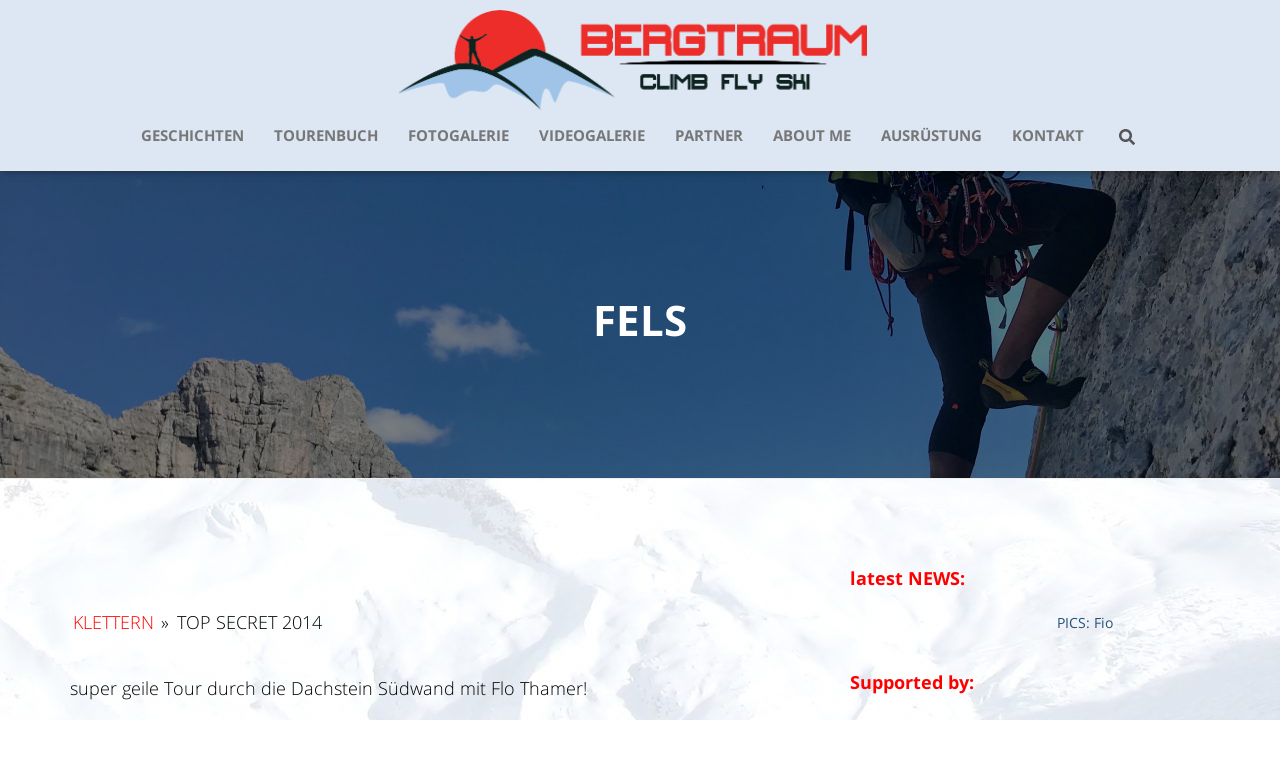

--- FILE ---
content_type: text/html; charset=UTF-8
request_url: https://www.bergtraum.at/klettern/nggallery/klettern/top-secret-2014
body_size: 100166
content:
<!DOCTYPE html>
<html lang="de">

<head>
	<meta charset='UTF-8'>
	<meta name="viewport" content="width=device-width, initial-scale=1">
	<link rel="profile" href="http://gmpg.org/xfn/11">
		<title>FELS &#8211; Bergtraum</title>
<meta name='robots' content='max-image-preview:large' />
	<style>img:is([sizes="auto" i], [sizes^="auto," i]) { contain-intrinsic-size: 3000px 1500px }</style>
	<link rel="alternate" type="application/rss+xml" title="Bergtraum &raquo; Feed" href="https://www.bergtraum.at/feed/" />
<link rel="alternate" type="application/rss+xml" title="Bergtraum &raquo; Kommentar-Feed" href="https://www.bergtraum.at/comments/feed/" />
<script type="text/javascript">
/* <![CDATA[ */
window._wpemojiSettings = {"baseUrl":"https:\/\/s.w.org\/images\/core\/emoji\/16.0.1\/72x72\/","ext":".png","svgUrl":"https:\/\/s.w.org\/images\/core\/emoji\/16.0.1\/svg\/","svgExt":".svg","source":{"concatemoji":"https:\/\/www.bergtraum.at\/wp-includes\/js\/wp-emoji-release.min.js?ver=6.8.3"}};
/*! This file is auto-generated */
!function(s,n){var o,i,e;function c(e){try{var t={supportTests:e,timestamp:(new Date).valueOf()};sessionStorage.setItem(o,JSON.stringify(t))}catch(e){}}function p(e,t,n){e.clearRect(0,0,e.canvas.width,e.canvas.height),e.fillText(t,0,0);var t=new Uint32Array(e.getImageData(0,0,e.canvas.width,e.canvas.height).data),a=(e.clearRect(0,0,e.canvas.width,e.canvas.height),e.fillText(n,0,0),new Uint32Array(e.getImageData(0,0,e.canvas.width,e.canvas.height).data));return t.every(function(e,t){return e===a[t]})}function u(e,t){e.clearRect(0,0,e.canvas.width,e.canvas.height),e.fillText(t,0,0);for(var n=e.getImageData(16,16,1,1),a=0;a<n.data.length;a++)if(0!==n.data[a])return!1;return!0}function f(e,t,n,a){switch(t){case"flag":return n(e,"\ud83c\udff3\ufe0f\u200d\u26a7\ufe0f","\ud83c\udff3\ufe0f\u200b\u26a7\ufe0f")?!1:!n(e,"\ud83c\udde8\ud83c\uddf6","\ud83c\udde8\u200b\ud83c\uddf6")&&!n(e,"\ud83c\udff4\udb40\udc67\udb40\udc62\udb40\udc65\udb40\udc6e\udb40\udc67\udb40\udc7f","\ud83c\udff4\u200b\udb40\udc67\u200b\udb40\udc62\u200b\udb40\udc65\u200b\udb40\udc6e\u200b\udb40\udc67\u200b\udb40\udc7f");case"emoji":return!a(e,"\ud83e\udedf")}return!1}function g(e,t,n,a){var r="undefined"!=typeof WorkerGlobalScope&&self instanceof WorkerGlobalScope?new OffscreenCanvas(300,150):s.createElement("canvas"),o=r.getContext("2d",{willReadFrequently:!0}),i=(o.textBaseline="top",o.font="600 32px Arial",{});return e.forEach(function(e){i[e]=t(o,e,n,a)}),i}function t(e){var t=s.createElement("script");t.src=e,t.defer=!0,s.head.appendChild(t)}"undefined"!=typeof Promise&&(o="wpEmojiSettingsSupports",i=["flag","emoji"],n.supports={everything:!0,everythingExceptFlag:!0},e=new Promise(function(e){s.addEventListener("DOMContentLoaded",e,{once:!0})}),new Promise(function(t){var n=function(){try{var e=JSON.parse(sessionStorage.getItem(o));if("object"==typeof e&&"number"==typeof e.timestamp&&(new Date).valueOf()<e.timestamp+604800&&"object"==typeof e.supportTests)return e.supportTests}catch(e){}return null}();if(!n){if("undefined"!=typeof Worker&&"undefined"!=typeof OffscreenCanvas&&"undefined"!=typeof URL&&URL.createObjectURL&&"undefined"!=typeof Blob)try{var e="postMessage("+g.toString()+"("+[JSON.stringify(i),f.toString(),p.toString(),u.toString()].join(",")+"));",a=new Blob([e],{type:"text/javascript"}),r=new Worker(URL.createObjectURL(a),{name:"wpTestEmojiSupports"});return void(r.onmessage=function(e){c(n=e.data),r.terminate(),t(n)})}catch(e){}c(n=g(i,f,p,u))}t(n)}).then(function(e){for(var t in e)n.supports[t]=e[t],n.supports.everything=n.supports.everything&&n.supports[t],"flag"!==t&&(n.supports.everythingExceptFlag=n.supports.everythingExceptFlag&&n.supports[t]);n.supports.everythingExceptFlag=n.supports.everythingExceptFlag&&!n.supports.flag,n.DOMReady=!1,n.readyCallback=function(){n.DOMReady=!0}}).then(function(){return e}).then(function(){var e;n.supports.everything||(n.readyCallback(),(e=n.source||{}).concatemoji?t(e.concatemoji):e.wpemoji&&e.twemoji&&(t(e.twemoji),t(e.wpemoji)))}))}((window,document),window._wpemojiSettings);
/* ]]> */
</script>
<link rel='stylesheet' id='tsvg-block-css-css' href='https://www.bergtraum.at/wp-content/plugins/gallery-videos/admin/css/tsvg-block.css?ver=2.4.9' type='text/css' media='all' />
<style id='wp-emoji-styles-inline-css' type='text/css'>

	img.wp-smiley, img.emoji {
		display: inline !important;
		border: none !important;
		box-shadow: none !important;
		height: 1em !important;
		width: 1em !important;
		margin: 0 0.07em !important;
		vertical-align: -0.1em !important;
		background: none !important;
		padding: 0 !important;
	}
</style>
<link rel='stylesheet' id='wp-block-library-css' href='https://www.bergtraum.at/wp-includes/css/dist/block-library/style.min.css?ver=6.8.3' type='text/css' media='all' />
<style id='classic-theme-styles-inline-css' type='text/css'>
/*! This file is auto-generated */
.wp-block-button__link{color:#fff;background-color:#32373c;border-radius:9999px;box-shadow:none;text-decoration:none;padding:calc(.667em + 2px) calc(1.333em + 2px);font-size:1.125em}.wp-block-file__button{background:#32373c;color:#fff;text-decoration:none}
</style>
<style id='hot-random-image-hot-random-image-block-style-inline-css' type='text/css'>
/*!***************************************************************************************************************************************************************************************************************************************!*\
  !*** css ./node_modules/css-loader/dist/cjs.js??ruleSet[1].rules[4].use[1]!./node_modules/postcss-loader/dist/cjs.js??ruleSet[1].rules[4].use[2]!./node_modules/sass-loader/dist/cjs.js??ruleSet[1].rules[4].use[3]!./src/style.scss ***!
  \***************************************************************************************************************************************************************************************************************************************/
/**
 * The following styles get applied both on the front of your site
 * and in the editor.
 *
 * Replace them with your own styles or remove the file completely.
 */

/*# sourceMappingURL=style-index.css.map*/
</style>
<style id='global-styles-inline-css' type='text/css'>
:root{--wp--preset--aspect-ratio--square: 1;--wp--preset--aspect-ratio--4-3: 4/3;--wp--preset--aspect-ratio--3-4: 3/4;--wp--preset--aspect-ratio--3-2: 3/2;--wp--preset--aspect-ratio--2-3: 2/3;--wp--preset--aspect-ratio--16-9: 16/9;--wp--preset--aspect-ratio--9-16: 9/16;--wp--preset--color--black: #000000;--wp--preset--color--cyan-bluish-gray: #abb8c3;--wp--preset--color--white: #ffffff;--wp--preset--color--pale-pink: #f78da7;--wp--preset--color--vivid-red: #cf2e2e;--wp--preset--color--luminous-vivid-orange: #ff6900;--wp--preset--color--luminous-vivid-amber: #fcb900;--wp--preset--color--light-green-cyan: #7bdcb5;--wp--preset--color--vivid-green-cyan: #00d084;--wp--preset--color--pale-cyan-blue: #8ed1fc;--wp--preset--color--vivid-cyan-blue: #0693e3;--wp--preset--color--vivid-purple: #9b51e0;--wp--preset--color--accent: #ff0000;--wp--preset--color--background-color: #E5E5E5;--wp--preset--color--header-gradient: #ffffff;--wp--preset--gradient--vivid-cyan-blue-to-vivid-purple: linear-gradient(135deg,rgba(6,147,227,1) 0%,rgb(155,81,224) 100%);--wp--preset--gradient--light-green-cyan-to-vivid-green-cyan: linear-gradient(135deg,rgb(122,220,180) 0%,rgb(0,208,130) 100%);--wp--preset--gradient--luminous-vivid-amber-to-luminous-vivid-orange: linear-gradient(135deg,rgba(252,185,0,1) 0%,rgba(255,105,0,1) 100%);--wp--preset--gradient--luminous-vivid-orange-to-vivid-red: linear-gradient(135deg,rgba(255,105,0,1) 0%,rgb(207,46,46) 100%);--wp--preset--gradient--very-light-gray-to-cyan-bluish-gray: linear-gradient(135deg,rgb(238,238,238) 0%,rgb(169,184,195) 100%);--wp--preset--gradient--cool-to-warm-spectrum: linear-gradient(135deg,rgb(74,234,220) 0%,rgb(151,120,209) 20%,rgb(207,42,186) 40%,rgb(238,44,130) 60%,rgb(251,105,98) 80%,rgb(254,248,76) 100%);--wp--preset--gradient--blush-light-purple: linear-gradient(135deg,rgb(255,206,236) 0%,rgb(152,150,240) 100%);--wp--preset--gradient--blush-bordeaux: linear-gradient(135deg,rgb(254,205,165) 0%,rgb(254,45,45) 50%,rgb(107,0,62) 100%);--wp--preset--gradient--luminous-dusk: linear-gradient(135deg,rgb(255,203,112) 0%,rgb(199,81,192) 50%,rgb(65,88,208) 100%);--wp--preset--gradient--pale-ocean: linear-gradient(135deg,rgb(255,245,203) 0%,rgb(182,227,212) 50%,rgb(51,167,181) 100%);--wp--preset--gradient--electric-grass: linear-gradient(135deg,rgb(202,248,128) 0%,rgb(113,206,126) 100%);--wp--preset--gradient--midnight: linear-gradient(135deg,rgb(2,3,129) 0%,rgb(40,116,252) 100%);--wp--preset--font-size--small: 13px;--wp--preset--font-size--medium: 20px;--wp--preset--font-size--large: 36px;--wp--preset--font-size--x-large: 42px;--wp--preset--spacing--20: 0.44rem;--wp--preset--spacing--30: 0.67rem;--wp--preset--spacing--40: 1rem;--wp--preset--spacing--50: 1.5rem;--wp--preset--spacing--60: 2.25rem;--wp--preset--spacing--70: 3.38rem;--wp--preset--spacing--80: 5.06rem;--wp--preset--shadow--natural: 6px 6px 9px rgba(0, 0, 0, 0.2);--wp--preset--shadow--deep: 12px 12px 50px rgba(0, 0, 0, 0.4);--wp--preset--shadow--sharp: 6px 6px 0px rgba(0, 0, 0, 0.2);--wp--preset--shadow--outlined: 6px 6px 0px -3px rgba(255, 255, 255, 1), 6px 6px rgba(0, 0, 0, 1);--wp--preset--shadow--crisp: 6px 6px 0px rgba(0, 0, 0, 1);}:root :where(.is-layout-flow) > :first-child{margin-block-start: 0;}:root :where(.is-layout-flow) > :last-child{margin-block-end: 0;}:root :where(.is-layout-flow) > *{margin-block-start: 24px;margin-block-end: 0;}:root :where(.is-layout-constrained) > :first-child{margin-block-start: 0;}:root :where(.is-layout-constrained) > :last-child{margin-block-end: 0;}:root :where(.is-layout-constrained) > *{margin-block-start: 24px;margin-block-end: 0;}:root :where(.is-layout-flex){gap: 24px;}:root :where(.is-layout-grid){gap: 24px;}body .is-layout-flex{display: flex;}.is-layout-flex{flex-wrap: wrap;align-items: center;}.is-layout-flex > :is(*, div){margin: 0;}body .is-layout-grid{display: grid;}.is-layout-grid > :is(*, div){margin: 0;}.has-black-color{color: var(--wp--preset--color--black) !important;}.has-cyan-bluish-gray-color{color: var(--wp--preset--color--cyan-bluish-gray) !important;}.has-white-color{color: var(--wp--preset--color--white) !important;}.has-pale-pink-color{color: var(--wp--preset--color--pale-pink) !important;}.has-vivid-red-color{color: var(--wp--preset--color--vivid-red) !important;}.has-luminous-vivid-orange-color{color: var(--wp--preset--color--luminous-vivid-orange) !important;}.has-luminous-vivid-amber-color{color: var(--wp--preset--color--luminous-vivid-amber) !important;}.has-light-green-cyan-color{color: var(--wp--preset--color--light-green-cyan) !important;}.has-vivid-green-cyan-color{color: var(--wp--preset--color--vivid-green-cyan) !important;}.has-pale-cyan-blue-color{color: var(--wp--preset--color--pale-cyan-blue) !important;}.has-vivid-cyan-blue-color{color: var(--wp--preset--color--vivid-cyan-blue) !important;}.has-vivid-purple-color{color: var(--wp--preset--color--vivid-purple) !important;}.has-accent-color{color: var(--wp--preset--color--accent) !important;}.has-background-color-color{color: var(--wp--preset--color--background-color) !important;}.has-header-gradient-color{color: var(--wp--preset--color--header-gradient) !important;}.has-black-background-color{background-color: var(--wp--preset--color--black) !important;}.has-cyan-bluish-gray-background-color{background-color: var(--wp--preset--color--cyan-bluish-gray) !important;}.has-white-background-color{background-color: var(--wp--preset--color--white) !important;}.has-pale-pink-background-color{background-color: var(--wp--preset--color--pale-pink) !important;}.has-vivid-red-background-color{background-color: var(--wp--preset--color--vivid-red) !important;}.has-luminous-vivid-orange-background-color{background-color: var(--wp--preset--color--luminous-vivid-orange) !important;}.has-luminous-vivid-amber-background-color{background-color: var(--wp--preset--color--luminous-vivid-amber) !important;}.has-light-green-cyan-background-color{background-color: var(--wp--preset--color--light-green-cyan) !important;}.has-vivid-green-cyan-background-color{background-color: var(--wp--preset--color--vivid-green-cyan) !important;}.has-pale-cyan-blue-background-color{background-color: var(--wp--preset--color--pale-cyan-blue) !important;}.has-vivid-cyan-blue-background-color{background-color: var(--wp--preset--color--vivid-cyan-blue) !important;}.has-vivid-purple-background-color{background-color: var(--wp--preset--color--vivid-purple) !important;}.has-accent-background-color{background-color: var(--wp--preset--color--accent) !important;}.has-background-color-background-color{background-color: var(--wp--preset--color--background-color) !important;}.has-header-gradient-background-color{background-color: var(--wp--preset--color--header-gradient) !important;}.has-black-border-color{border-color: var(--wp--preset--color--black) !important;}.has-cyan-bluish-gray-border-color{border-color: var(--wp--preset--color--cyan-bluish-gray) !important;}.has-white-border-color{border-color: var(--wp--preset--color--white) !important;}.has-pale-pink-border-color{border-color: var(--wp--preset--color--pale-pink) !important;}.has-vivid-red-border-color{border-color: var(--wp--preset--color--vivid-red) !important;}.has-luminous-vivid-orange-border-color{border-color: var(--wp--preset--color--luminous-vivid-orange) !important;}.has-luminous-vivid-amber-border-color{border-color: var(--wp--preset--color--luminous-vivid-amber) !important;}.has-light-green-cyan-border-color{border-color: var(--wp--preset--color--light-green-cyan) !important;}.has-vivid-green-cyan-border-color{border-color: var(--wp--preset--color--vivid-green-cyan) !important;}.has-pale-cyan-blue-border-color{border-color: var(--wp--preset--color--pale-cyan-blue) !important;}.has-vivid-cyan-blue-border-color{border-color: var(--wp--preset--color--vivid-cyan-blue) !important;}.has-vivid-purple-border-color{border-color: var(--wp--preset--color--vivid-purple) !important;}.has-accent-border-color{border-color: var(--wp--preset--color--accent) !important;}.has-background-color-border-color{border-color: var(--wp--preset--color--background-color) !important;}.has-header-gradient-border-color{border-color: var(--wp--preset--color--header-gradient) !important;}.has-vivid-cyan-blue-to-vivid-purple-gradient-background{background: var(--wp--preset--gradient--vivid-cyan-blue-to-vivid-purple) !important;}.has-light-green-cyan-to-vivid-green-cyan-gradient-background{background: var(--wp--preset--gradient--light-green-cyan-to-vivid-green-cyan) !important;}.has-luminous-vivid-amber-to-luminous-vivid-orange-gradient-background{background: var(--wp--preset--gradient--luminous-vivid-amber-to-luminous-vivid-orange) !important;}.has-luminous-vivid-orange-to-vivid-red-gradient-background{background: var(--wp--preset--gradient--luminous-vivid-orange-to-vivid-red) !important;}.has-very-light-gray-to-cyan-bluish-gray-gradient-background{background: var(--wp--preset--gradient--very-light-gray-to-cyan-bluish-gray) !important;}.has-cool-to-warm-spectrum-gradient-background{background: var(--wp--preset--gradient--cool-to-warm-spectrum) !important;}.has-blush-light-purple-gradient-background{background: var(--wp--preset--gradient--blush-light-purple) !important;}.has-blush-bordeaux-gradient-background{background: var(--wp--preset--gradient--blush-bordeaux) !important;}.has-luminous-dusk-gradient-background{background: var(--wp--preset--gradient--luminous-dusk) !important;}.has-pale-ocean-gradient-background{background: var(--wp--preset--gradient--pale-ocean) !important;}.has-electric-grass-gradient-background{background: var(--wp--preset--gradient--electric-grass) !important;}.has-midnight-gradient-background{background: var(--wp--preset--gradient--midnight) !important;}.has-small-font-size{font-size: var(--wp--preset--font-size--small) !important;}.has-medium-font-size{font-size: var(--wp--preset--font-size--medium) !important;}.has-large-font-size{font-size: var(--wp--preset--font-size--large) !important;}.has-x-large-font-size{font-size: var(--wp--preset--font-size--x-large) !important;}
:root :where(.wp-block-pullquote){font-size: 1.5em;line-height: 1.6;}
</style>
<link rel='stylesheet' id='ditty-news-ticker-font-css' href='https://www.bergtraum.at/wp-content/plugins/ditty-news-ticker/legacy/inc/static/libs/fontastic/styles.css?ver=3.1.59' type='text/css' media='all' />
<link rel='stylesheet' id='ditty-news-ticker-css' href='https://www.bergtraum.at/wp-content/plugins/ditty-news-ticker/legacy/inc/static/css/style.css?ver=3.1.59' type='text/css' media='all' />
<link rel='stylesheet' id='ditty-displays-css' href='https://www.bergtraum.at/wp-content/plugins/ditty-news-ticker/build/dittyDisplays.css?ver=3.1.59' type='text/css' media='all' />
<link rel='stylesheet' id='ditty-fontawesome-css' href='https://www.bergtraum.at/wp-content/plugins/ditty-news-ticker/includes/libs/fontawesome-6.4.0/css/all.css?ver=6.4.0' type='text/css' media='' />
<link rel='stylesheet' id='tsvg-fonts-css' href='https://www.bergtraum.at/wp-content/plugins/gallery-videos/public/css/tsvg-fonts.css?ver=2.4.9' type='text/css' media='all' />
<link rel='stylesheet' id='fancybox-0-css' href='https://www.bergtraum.at/wp-content/plugins/nextgen-gallery/static/Lightbox/fancybox/jquery.fancybox-1.3.4.css?ver=4.0.0' type='text/css' media='all' />
<link rel='stylesheet' id='ngg_trigger_buttons-css' href='https://www.bergtraum.at/wp-content/plugins/nextgen-gallery/static/GalleryDisplay/trigger_buttons.css?ver=4.0.0' type='text/css' media='all' />
<link rel='stylesheet' id='fontawesome_v4_shim_style-css' href='https://www.bergtraum.at/wp-content/plugins/nextgen-gallery/static/FontAwesome/css/v4-shims.min.css?ver=6.8.3' type='text/css' media='all' />
<link rel='stylesheet' id='fontawesome-css' href='https://www.bergtraum.at/wp-content/plugins/nextgen-gallery/static/FontAwesome/css/all.min.css?ver=6.8.3' type='text/css' media='all' />
<link rel='stylesheet' id='animations.css-css' href='https://www.bergtraum.at/wp-content/plugins/nextgen-gallery-pro/static/Display/Animations/animate.min.css?ver=4.1.1' type='text/css' media='all' />
<link rel='stylesheet' id='nextgen_pagination_style-css' href='https://www.bergtraum.at/wp-content/plugins/nextgen-gallery/static/GalleryDisplay/pagination_style.css?ver=4.0.0' type='text/css' media='all' />
<link rel='stylesheet' id='nextgen_basic_album_style-css' href='https://www.bergtraum.at/wp-content/plugins/nextgen-gallery/static/Albums/nextgen_basic_album.css?ver=4.0.0' type='text/css' media='all' />
<link rel='stylesheet' id='nextgen_basic_album_breadcrumbs_style-css' href='https://www.bergtraum.at/wp-content/plugins/nextgen-gallery/static/Albums/breadcrumbs.css?ver=4.0.0' type='text/css' media='all' />
<link rel='stylesheet' id='parent-style-css' href='https://www.bergtraum.at/wp-content/themes/hestia/style.css?ver=6.8.3' type='text/css' media='all' />
<link rel='stylesheet' id='child-style-css' href='https://www.bergtraum.at/wp-content/themes/Bergtraum/style.css?ver=1.0' type='text/css' media='all' />
<link rel='stylesheet' id='bootstrap-css' href='https://www.bergtraum.at/wp-content/themes/hestia/assets/bootstrap/css/bootstrap.min.css?ver=1.0.2' type='text/css' media='all' />
<link rel='stylesheet' id='hestia-font-sizes-css' href='https://www.bergtraum.at/wp-content/themes/hestia/assets/css/font-sizes.min.css?ver=3.3.3' type='text/css' media='all' />
<link rel='stylesheet' id='hestia_style-css' href='https://www.bergtraum.at/wp-content/themes/Bergtraum/style.css?ver=3.3.3' type='text/css' media='all' />
<style id='hestia_style-inline-css' type='text/css'>
.hestia-top-bar,.hestia-top-bar .widget.widget_shopping_cart .cart_list{background-color:#363537}.hestia-top-bar .widget .label-floating input[type=search]:-webkit-autofill{-webkit-box-shadow:inset 0 0 0 9999px #363537}.hestia-top-bar,.hestia-top-bar .widget .label-floating input[type=search],.hestia-top-bar .widget.widget_search form.form-group:before,.hestia-top-bar .widget.widget_product_search form.form-group:before,.hestia-top-bar .widget.widget_shopping_cart:before{color:#fff}.hestia-top-bar .widget .label-floating input[type=search]{-webkit-text-fill-color:#fff !important}.hestia-top-bar div.widget.widget_shopping_cart:before,.hestia-top-bar .widget.widget_product_search form.form-group:before,.hestia-top-bar .widget.widget_search form.form-group:before{background-color:#fff}.hestia-top-bar a,.hestia-top-bar .top-bar-nav li a{color:#fff}.hestia-top-bar ul li a[href*="mailto:"]:before,.hestia-top-bar ul li a[href*="tel:"]:before{background-color:#fff}.hestia-top-bar a:hover,.hestia-top-bar .top-bar-nav li a:hover{color:#eee}.hestia-top-bar ul li:hover a[href*="mailto:"]:before,.hestia-top-bar ul li:hover a[href*="tel:"]:before{background-color:#eee}
footer.footer.footer-black{background:#323437}footer.footer.footer-black.footer-big{color:#fff}footer.footer.footer-black a{color:#fff}footer.footer.footer-black hr{border-color:#5e5e5e}.footer-big p,.widget,.widget code,.widget pre{color:#5e5e5e}
:root{--hestia-primary-color:#f00}a,.navbar .dropdown-menu li:hover>a,.navbar .dropdown-menu li:focus>a,.navbar .dropdown-menu li:active>a,.navbar .navbar-nav>li .dropdown-menu li:hover>a,body:not(.home) .navbar-default .navbar-nav>.active:not(.btn)>a,body:not(.home) .navbar-default .navbar-nav>.active:not(.btn)>a:hover,body:not(.home) .navbar-default .navbar-nav>.active:not(.btn)>a:focus,a:hover,.card-blog a.moretag:hover,.card-blog a.more-link:hover,.widget a:hover,.has-text-color.has-accent-color,p.has-text-color a{color:#f00}.svg-text-color{fill:#f00}.pagination span.current,.pagination span.current:focus,.pagination span.current:hover{border-color:#f00}button,button:hover,.woocommerce .track_order button[type="submit"],.woocommerce .track_order button[type="submit"]:hover,div.wpforms-container .wpforms-form button[type=submit].wpforms-submit,div.wpforms-container .wpforms-form button[type=submit].wpforms-submit:hover,input[type="button"],input[type="button"]:hover,input[type="submit"],input[type="submit"]:hover,input#searchsubmit,.pagination span.current,.pagination span.current:focus,.pagination span.current:hover,.btn.btn-primary,.btn.btn-primary:link,.btn.btn-primary:hover,.btn.btn-primary:focus,.btn.btn-primary:active,.btn.btn-primary.active,.btn.btn-primary.active:focus,.btn.btn-primary.active:hover,.btn.btn-primary:active:hover,.btn.btn-primary:active:focus,.btn.btn-primary:active:hover,.hestia-sidebar-open.btn.btn-rose,.hestia-sidebar-close.btn.btn-rose,.hestia-sidebar-open.btn.btn-rose:hover,.hestia-sidebar-close.btn.btn-rose:hover,.hestia-sidebar-open.btn.btn-rose:focus,.hestia-sidebar-close.btn.btn-rose:focus,.label.label-primary,.hestia-work .portfolio-item:nth-child(6n+1) .label,.nav-cart .nav-cart-content .widget .buttons .button,.has-accent-background-color[class*="has-background"]{background-color:#f00}@media(max-width:768px){.navbar-default .navbar-nav>li>a:hover,.navbar-default .navbar-nav>li>a:focus,.navbar .navbar-nav .dropdown .dropdown-menu li a:hover,.navbar .navbar-nav .dropdown .dropdown-menu li a:focus,.navbar button.navbar-toggle:hover,.navbar .navbar-nav li:hover>a i{color:#f00}}body:not(.woocommerce-page) button:not([class^="fl-"]):not(.hestia-scroll-to-top):not(.navbar-toggle):not(.close),body:not(.woocommerce-page) .button:not([class^="fl-"]):not(hestia-scroll-to-top):not(.navbar-toggle):not(.add_to_cart_button):not(.product_type_grouped):not(.product_type_external),div.wpforms-container .wpforms-form button[type=submit].wpforms-submit,input[type="submit"],input[type="button"],.btn.btn-primary,.widget_product_search button[type="submit"],.hestia-sidebar-open.btn.btn-rose,.hestia-sidebar-close.btn.btn-rose,.everest-forms button[type=submit].everest-forms-submit-button{-webkit-box-shadow:0 2px 2px 0 rgba(255,0,0,0.14),0 3px 1px -2px rgba(255,0,0,0.2),0 1px 5px 0 rgba(255,0,0,0.12);box-shadow:0 2px 2px 0 rgba(255,0,0,0.14),0 3px 1px -2px rgba(255,0,0,0.2),0 1px 5px 0 rgba(255,0,0,0.12)}.card .header-primary,.card .content-primary,.everest-forms button[type=submit].everest-forms-submit-button{background:#f00}body:not(.woocommerce-page) .button:not([class^="fl-"]):not(.hestia-scroll-to-top):not(.navbar-toggle):not(.add_to_cart_button):hover,body:not(.woocommerce-page) button:not([class^="fl-"]):not(.hestia-scroll-to-top):not(.navbar-toggle):not(.close):hover,div.wpforms-container .wpforms-form button[type=submit].wpforms-submit:hover,input[type="submit"]:hover,input[type="button"]:hover,input#searchsubmit:hover,.widget_product_search button[type="submit"]:hover,.pagination span.current,.btn.btn-primary:hover,.btn.btn-primary:focus,.btn.btn-primary:active,.btn.btn-primary.active,.btn.btn-primary:active:focus,.btn.btn-primary:active:hover,.hestia-sidebar-open.btn.btn-rose:hover,.hestia-sidebar-close.btn.btn-rose:hover,.pagination span.current:hover,.everest-forms button[type=submit].everest-forms-submit-button:hover,.everest-forms button[type=submit].everest-forms-submit-button:focus,.everest-forms button[type=submit].everest-forms-submit-button:active{-webkit-box-shadow:0 14px 26px -12px rgba(255,0,0,0.42),0 4px 23px 0 rgba(0,0,0,0.12),0 8px 10px -5px rgba(255,0,0,0.2);box-shadow:0 14px 26px -12px rgba(255,0,0,0.42),0 4px 23px 0 rgba(0,0,0,0.12),0 8px 10px -5px rgba(255,0,0,0.2);color:#fff}.form-group.is-focused .form-control{background-image:-webkit-gradient(linear,left top,left bottom,from(#f00),to(#f00)),-webkit-gradient(linear,left top,left bottom,from(#d2d2d2),to(#d2d2d2));background-image:-webkit-linear-gradient(linear,left top,left bottom,from(#f00),to(#f00)),-webkit-linear-gradient(linear,left top,left bottom,from(#d2d2d2),to(#d2d2d2));background-image:linear-gradient(linear,left top,left bottom,from(#f00),to(#f00)),linear-gradient(linear,left top,left bottom,from(#d2d2d2),to(#d2d2d2))}.navbar:not(.navbar-transparent) li:not(.btn):hover>a,.navbar li.on-section:not(.btn)>a,.navbar.full-screen-menu.navbar-transparent li:not(.btn):hover>a,.navbar.full-screen-menu .navbar-toggle:hover,.navbar:not(.navbar-transparent) .nav-cart:hover,.navbar:not(.navbar-transparent) .hestia-toggle-search:hover{color:#f00}.header-filter-gradient{background:linear-gradient(45deg,rgba(255,255,255,1) 0,rgb(255,255,234) 100%)}.has-text-color.has-header-gradient-color{color:#fff}.has-header-gradient-background-color[class*="has-background"]{background-color:#fff}.has-text-color.has-background-color-color{color:#E5E5E5}.has-background-color-background-color[class*="has-background"]{background-color:#E5E5E5}
.btn.btn-primary:not(.colored-button):not(.btn-left):not(.btn-right):not(.btn-just-icon):not(.menu-item),input[type="submit"]:not(.search-submit),body:not(.woocommerce-account) .woocommerce .button.woocommerce-Button,.woocommerce .product button.button,.woocommerce .product button.button.alt,.woocommerce .product #respond input#submit,.woocommerce-cart .blog-post .woocommerce .cart-collaterals .cart_totals .checkout-button,.woocommerce-checkout #payment #place_order,.woocommerce-account.woocommerce-page button.button,.woocommerce .track_order button[type="submit"],.nav-cart .nav-cart-content .widget .buttons .button,.woocommerce a.button.wc-backward,body.woocommerce .wccm-catalog-item a.button,body.woocommerce a.wccm-button.button,form.woocommerce-form-coupon button.button,div.wpforms-container .wpforms-form button[type=submit].wpforms-submit,div.woocommerce a.button.alt,div.woocommerce table.my_account_orders .button,.btn.colored-button,.btn.btn-left,.btn.btn-right,.btn:not(.colored-button):not(.btn-left):not(.btn-right):not(.btn-just-icon):not(.menu-item):not(.hestia-sidebar-open):not(.hestia-sidebar-close){padding-top:15px;padding-bottom:15px;padding-left:33px;padding-right:33px}
:root{--hestia-button-border-radius:3px}.btn.btn-primary:not(.colored-button):not(.btn-left):not(.btn-right):not(.btn-just-icon):not(.menu-item),input[type="submit"]:not(.search-submit),body:not(.woocommerce-account) .woocommerce .button.woocommerce-Button,.woocommerce .product button.button,.woocommerce .product button.button.alt,.woocommerce .product #respond input#submit,.woocommerce-cart .blog-post .woocommerce .cart-collaterals .cart_totals .checkout-button,.woocommerce-checkout #payment #place_order,.woocommerce-account.woocommerce-page button.button,.woocommerce .track_order button[type="submit"],.nav-cart .nav-cart-content .widget .buttons .button,.woocommerce a.button.wc-backward,body.woocommerce .wccm-catalog-item a.button,body.woocommerce a.wccm-button.button,form.woocommerce-form-coupon button.button,div.wpforms-container .wpforms-form button[type=submit].wpforms-submit,div.woocommerce a.button.alt,div.woocommerce table.my_account_orders .button,input[type="submit"].search-submit,.hestia-view-cart-wrapper .added_to_cart.wc-forward,.woocommerce-product-search button,.woocommerce-cart .actions .button,#secondary div[id^=woocommerce_price_filter] .button,.woocommerce div[id^=woocommerce_widget_cart].widget .buttons .button,.searchform input[type=submit],.searchform button,.search-form:not(.media-toolbar-primary) input[type=submit],.search-form:not(.media-toolbar-primary) button,.woocommerce-product-search input[type=submit],.btn.colored-button,.btn.btn-left,.btn.btn-right,.btn:not(.colored-button):not(.btn-left):not(.btn-right):not(.btn-just-icon):not(.menu-item):not(.hestia-sidebar-open):not(.hestia-sidebar-close){border-radius:3px}
h1,h2,h3,h4,h5,h6,.hestia-title,.hestia-title.title-in-content,p.meta-in-content,.info-title,.card-title,.page-header.header-small .hestia-title,.page-header.header-small .title,.widget h5,.hestia-title,.title,.footer-brand,.footer-big h4,.footer-big h5,.media .media-heading,.carousel h1.hestia-title,.carousel h2.title,.carousel span.sub-title,.hestia-about h1,.hestia-about h2,.hestia-about h3,.hestia-about h4,.hestia-about h5{font-family:Open Sans}body,ul,.tooltip-inner{font-family:Open Sans}
@media(min-width:769px){.page-header.header-small .hestia-title,.page-header.header-small .title,h1.hestia-title.title-in-content,.main article.section .has-title-font-size{font-size:42px}}
@media( min-width:480px){}@media( min-width:768px){}.hestia-scroll-to-top{border-radius :50%;background-color:#999}.hestia-scroll-to-top:hover{background-color:#999}.hestia-scroll-to-top:hover svg,.hestia-scroll-to-top:hover p{color:#fff}.hestia-scroll-to-top svg,.hestia-scroll-to-top p{color:#fff}
</style>
<link rel='stylesheet' id='hestia-google-font-open-sans-css' href='//www.bergtraum.at/wp-content/uploads/sgf-css/font-a41e524b1fc87140a76cc59d75e65e77.css' type='text/css' media='all' />
<link rel='stylesheet' id='newsletter-css' href='https://www.bergtraum.at/wp-content/plugins/newsletter/style.css?ver=9.0.9' type='text/css' media='all' />
<link rel='stylesheet' id='tablepress-default-css' href='https://www.bergtraum.at/wp-content/tablepress-combined.min.css?ver=29' type='text/css' media='all' />
<link rel='stylesheet' id='tablepress-datatables-buttons-css' href='https://www.bergtraum.at/wp-content/plugins/tablepress-premium/modules/css/build/datatables.buttons.css?ver=3.2.5' type='text/css' media='all' />
<link rel='stylesheet' id='tablepress-datatables-fixedheader-css' href='https://www.bergtraum.at/wp-content/plugins/tablepress-premium/modules/css/build/datatables.fixedheader.css?ver=3.2.5' type='text/css' media='all' />
<link rel='stylesheet' id='tablepress-datatables-fixedcolumns-css' href='https://www.bergtraum.at/wp-content/plugins/tablepress-premium/modules/css/build/datatables.fixedcolumns.css?ver=3.2.5' type='text/css' media='all' />
<link rel='stylesheet' id='tablepress-datatables-scroll-buttons-css' href='https://www.bergtraum.at/wp-content/plugins/tablepress-premium/modules/css/build/datatables.scroll-buttons.css?ver=3.2.5' type='text/css' media='all' />
<link rel='stylesheet' id='tablepress-responsive-tables-css' href='https://www.bergtraum.at/wp-content/plugins/tablepress-premium/modules/css/build/responsive-tables.css?ver=3.2.5' type='text/css' media='all' />
<link rel='stylesheet' id='tablepress-datatables-columnfilterwidgets-css' href='https://www.bergtraum.at/wp-content/plugins/tablepress-premium/modules/css/build/datatables.columnfilterwidgets.css?ver=3.2.5' type='text/css' media='all' />
<!--n2css--><!--n2js--><script type="text/javascript" src="https://www.bergtraum.at/wp-includes/js/jquery/jquery.min.js?ver=3.7.1" id="jquery-core-js"></script>
<script type="text/javascript" src="https://www.bergtraum.at/wp-includes/js/jquery/jquery-migrate.min.js?ver=3.4.1" id="jquery-migrate-js"></script>
<script type="text/javascript" id="photocrati_ajax-js-extra">
/* <![CDATA[ */
var photocrati_ajax = {"url":"https:\/\/www.bergtraum.at\/index.php?photocrati_ajax=1","rest_url":"https:\/\/www.bergtraum.at\/wp-json\/","wp_home_url":"https:\/\/www.bergtraum.at","wp_site_url":"https:\/\/www.bergtraum.at","wp_root_url":"https:\/\/www.bergtraum.at","wp_plugins_url":"https:\/\/www.bergtraum.at\/wp-content\/plugins","wp_content_url":"https:\/\/www.bergtraum.at\/wp-content","wp_includes_url":"https:\/\/www.bergtraum.at\/wp-includes\/","ngg_param_slug":"nggallery","rest_nonce":"5d331e6e7e"};
/* ]]> */
</script>
<script type="text/javascript" src="https://www.bergtraum.at/wp-content/plugins/nextgen-gallery/static/Legacy/ajax.min.js?ver=4.0.0" id="photocrati_ajax-js"></script>
<script type="text/javascript" src="https://www.bergtraum.at/wp-content/plugins/nextgen-gallery/static/FontAwesome/js/v4-shims.min.js?ver=5.3.1" id="fontawesome_v4_shim-js"></script>
<script type="text/javascript" defer crossorigin="anonymous" data-auto-replace-svg="false" data-keep-original-source="false" data-search-pseudo-elements src="https://www.bergtraum.at/wp-content/plugins/nextgen-gallery/static/FontAwesome/js/all.min.js?ver=5.3.1" id="fontawesome-js"></script>
<script type="text/javascript" src="https://www.bergtraum.at/wp-content/plugins/nextgen-gallery/static/Albums/init.js?ver=4.0.0" id="nextgen_basic_album_script-js"></script>
<script type="text/javascript" src="https://www.bergtraum.at/wp-content/plugins/nextgen-gallery/static/GalleryDisplay/shave.js?ver=4.0.0" id="shave.js-js"></script>
<link rel="https://api.w.org/" href="https://www.bergtraum.at/wp-json/" /><link rel="alternate" title="JSON" type="application/json" href="https://www.bergtraum.at/wp-json/wp/v2/pages/5933" /><link rel="EditURI" type="application/rsd+xml" title="RSD" href="https://www.bergtraum.at/xmlrpc.php?rsd" />
<meta name="generator" content="WordPress 6.8.3" />
<link rel="canonical" href="https://www.bergtraum.at/klettern/" />
<link rel='shortlink' href='https://www.bergtraum.at/?p=5933' />
<link rel="alternate" title="oEmbed (JSON)" type="application/json+oembed" href="https://www.bergtraum.at/wp-json/oembed/1.0/embed?url=https%3A%2F%2Fwww.bergtraum.at%2Fklettern%2F" />
<link rel="alternate" title="oEmbed (XML)" type="text/xml+oembed" href="https://www.bergtraum.at/wp-json/oembed/1.0/embed?url=https%3A%2F%2Fwww.bergtraum.at%2Fklettern%2F&#038;format=xml" />
<style></style>
<!-- WP Youtube Player 1.7 by unijimpe -->
<style type="text/css" id="custom-background-css">
body.custom-background { background-image: url("https://www.bergtraum.at/wp-content/uploads/2020/11/Monte-Rosa-scaled.jpg"); background-position: center center; background-size: auto; background-repeat: repeat; background-attachment: fixed; }
</style>
	<link rel="icon" href="https://www.bergtraum.at/wp-content/uploads/2020/11/cropped-bergtraum-fav-32x32.png" sizes="32x32" />
<link rel="icon" href="https://www.bergtraum.at/wp-content/uploads/2020/11/cropped-bergtraum-fav-192x192.png" sizes="192x192" />
<link rel="apple-touch-icon" href="https://www.bergtraum.at/wp-content/uploads/2020/11/cropped-bergtraum-fav-180x180.png" />
<meta name="msapplication-TileImage" content="https://www.bergtraum.at/wp-content/uploads/2020/11/cropped-bergtraum-fav-270x270.png" />
		<style type="text/css" id="wp-custom-css">
			/* Headings */
h5 { color: #ff0000; }
body { color:#000; }

/* Logo */

.navbar .title-logo-wrapper { max-width: none; }
.navbar .navbar-header .navbar-brand img { max-height: 100px; } /* vorher: 140px */
.navbar { background: #dde7f3; }

#main-navigation .navbar-nav>li>a {
		font-weight: 700;
    font-size: 15px;
}

.category.text-info, .posted-by.author { display: none; }
.card-description { font-size: 16px; color: #000; }

/* Slider - Startseite */
body.home .hestia-title { display:none; }
body.home .header-filter { background-image: none !important; } 
.home .header-filter::before {background-color: transparent;}

.slider-caption { margin-bottom: 40px !important; }

header { height: 211px; }
body.home #primary.page-header { display: none; }
#primary.page-header { margin-top: 0; z-index: 99; }
#primary.header-small { max-height: 400px; }
#primary.header-small .container { padding-top: 100px !important; }

/* Mobil Slider Title / Desc. */
@media only screen and (max-width:1024px) {
	.n2-ss-layer.n2-ow {
    margin-left: auto !important;
    margin-right: auto !important;
  }
}
@media only screen and (max-width:900px) {
	.n2-ss-layer.n2-ow {
    margin-left: auto !important;
  }
}

/* Header Image */
.header-filter { background-position: center center; }


/* Tagline */
#tagline { margin: 40px 0 0 60px; }
#tagline p {
    font-size: 38px;
	  color: #ff0000;
      padding: 0px 0px 0 40px;
    min-height: 34px;
	  font-family: 'Ubuntu', Helvetica, Arial, Lucida, sans-serif;
}
#tagline span {
     padding: 0 50px 3px 40px;
    font-size: 18px;
	  color: #000000;
}
.main { background:transparent; }

/* Blog */
.single-post .blog-sidebar-wrapper { display: none;}
h4.author .fn { display: none; }
@media only screen and (min-width: 992px) {
.single-post .col-md-8.single-post-container.col-md-offset-2, .single-post .col-md-8.single-post-container {
    width: 80%; margin-left: 10%;
}} 

/* Video Gallery */
.origincode_videogallery_container .button-block { display: none !important; }

/* Mobile */

@media only screen and (max-width:768px) {
 
  #tagline { margin-left: 15px;}
  #tagline p { padding-left: 0; font-size: 24px; }
  header, header .navbar { height: 161px; }
  #primary.page-header { margin-top: 0; }
}
@media only screen and (min-width:769px) {
header { height: 171px; }
} 
@media only screen and (max-width:600px) {
	header, header .navbar, header .navbar-header { height: 140px; }
	header .navbar { margin-bottom: 0; } 
} 
@media only screen and (max-width:479px) {
	.row.alternative-blog-row { margin-left: 0; margin-right:0;}
	header, header .navbar, header .navbar-header { height: 120px; }
	header .navbar { margin-bottom: 0; } 
	iframe { height:56.25vw;}
	body { font-weight: 400; }
} 

/* Neue Video Gallerie */
.tsvg-cp-blocks-list [class*="tsvg-cp-block-desc"] { display: none; }
.tsvg-block-inner figcaption { background: rgba(255,255,255,0.5); }		</style>
		</head>

<body class="wp-singular page-template-default page page-id-5933 custom-background wp-custom-logo wp-theme-hestia wp-child-theme-Bergtraum blog-post header-layout-default">
		<div class="wrapper  default ">
		<header class="header ">
			<div style="display: none"></div>		<nav class="navbar navbar-default  hestia_center navbar-not-transparent navbar-fixed-top">
						<div class="container">
						<div class="navbar-header">
			<div class="title-logo-wrapper">
				<a class="navbar-brand" href="https://www.bergtraum.at/"
						title="Bergtraum">
					<img  src="https://www.bergtraum.at/wp-content/uploads/2016/07/Startseite-logo2016.png" alt="Bergtraum" width="960" height="205"></a>
			</div>
								<div class="navbar-toggle-wrapper">
						<button type="button" class="navbar-toggle" data-toggle="collapse" data-target="#main-navigation">
								<span class="icon-bar"></span><span class="icon-bar"></span><span class="icon-bar"></span>				<span class="sr-only">Navigation umschalten</span>
			</button>
					</div>
				</div>
		<div id="main-navigation" class="collapse navbar-collapse"><ul id="menu-team" class="nav navbar-nav"><li id="menu-item-311" class="menu-item menu-item-type-custom menu-item-object-custom menu-item-home menu-item-311"><a title="GESCHICHTEN" href="https://www.bergtraum.at">GESCHICHTEN</a></li>
<li id="menu-item-20437" class="menu-item menu-item-type-post_type menu-item-object-page menu-item-20437"><a title="TOURENBUCH" href="https://www.bergtraum.at/tourenbuch/">TOURENBUCH</a></li>
<li id="menu-item-219" class="menu-item menu-item-type-post_type menu-item-object-page menu-item-219"><a title="FOTOGALERIE" href="https://www.bergtraum.at/galerie/">FOTOGALERIE</a></li>
<li id="menu-item-21827" class="menu-item menu-item-type-post_type menu-item-object-page menu-item-21827"><a title="VIDEOGALERIE" href="https://www.bergtraum.at/videogalerie/">VIDEOGALERIE</a></li>
<li id="menu-item-21373" class="menu-item menu-item-type-post_type menu-item-object-page menu-item-21373"><a title="PARTNER" href="https://www.bergtraum.at/teammitglieder/">PARTNER</a></li>
<li id="menu-item-486" class="menu-item menu-item-type-post_type menu-item-object-page menu-item-486"><a title="about me" href="https://www.bergtraum.at/links/">about me</a></li>
<li id="menu-item-532" class="menu-item menu-item-type-post_type menu-item-object-page menu-item-532"><a title="AUSRÜSTUNG" href="https://www.bergtraum.at/ausrustung/">AUSRÜSTUNG</a></li>
<li id="menu-item-471" class="menu-item menu-item-type-post_type menu-item-object-page menu-item-471"><a title="KONTAKT" href="https://www.bergtraum.at/kontakt/">KONTAKT</a></li>
<li class="hestia-search-in-menu"><div class="hestia-nav-search"><form role="search" method="get" class="search-form" action="https://www.bergtraum.at/">
				<label>
					<span class="screen-reader-text">Suche nach:</span>
					<input type="search" class="search-field" placeholder="Suchen …" value="" name="s" />
				</label>
				<input type="submit" class="search-submit" value="Suchen" />
			</form></div><a class="hestia-toggle-search"><svg xmlns="http://www.w3.org/2000/svg" viewBox="0 0 512 512" width="16" height="16"><path d="M505 442.7L405.3 343c-4.5-4.5-10.6-7-17-7H372c27.6-35.3 44-79.7 44-128C416 93.1 322.9 0 208 0S0 93.1 0 208s93.1 208 208 208c48.3 0 92.7-16.4 128-44v16.3c0 6.4 2.5 12.5 7 17l99.7 99.7c9.4 9.4 24.6 9.4 33.9 0l28.3-28.3c9.4-9.4 9.4-24.6.1-34zM208 336c-70.7 0-128-57.2-128-128 0-70.7 57.2-128 128-128 70.7 0 128 57.2 128 128 0 70.7-57.2 128-128 128z"></path></svg></a></li></ul></div>			</div>
					</nav>
				</header>
<div id="primary" class=" page-header header-small" data-parallax="active" ><div class="container"><div class="row"><div class="col-md-10 col-md-offset-1 text-center"><h1 class="hestia-title ">FELS</h1></div></div></div><div class="header-filter" style="background-image: url(https://www.bergtraum.at/wp-content/uploads/2020/11/IMG_4562-scaled.jpg);"></div></div><div class="main ">
		<div class="blog-post ">
		<div class="container">
			

	<article id="post-5933" class="section section-text">
		<div class="row">
						<div class="col-md-8 page-content-wrap ">
				<style>
			#displayed_gallery_a124d7ca898863ebce3a11b8e8a329b9 img { border: solid 1px #6bbcea; }
	
	#displayed_gallery_a124d7ca898863ebce3a11b8e8a329b9 .image-wrapper {
		margin: 12px;
	}
</style>
<ul class="ngg-breadcrumbs"><li class="ngg-breadcrumb"><a href="https://www.bergtraum.at/klettern">Klettern</a><span class="ngg-breadcrumb-divisor"> &raquo; </span></li><li class="ngg-breadcrumb">
							Top secret 2014								</li></ul><div class='gallery_desc'>super geile Tour durch die Dachstein Südwand mit Flo Thamer! 

</br> </br> Dachstein (2.995 m), „Top Secret“, 5+ (5+ obl.). Gesamt 13 SL, 630 Klettermeter, Wandhöhe 550 Meter, Zustieg 1,50 Std, Kletterei 5 Std, Abstieg 1,5 Std. Gesamt 1.000 Hm, 8 Stunden 

</br> </br> Charakter: Sehr lässige Tour im rechten Teil der Dachstein Südwand. Sehr schöner Fels, wird nach oben hin immer besser. Spärliche BH-Absicherung mit einigen wenigen Normalhaken dazwischen. Ein absolutes Muss für Könner in diesem Schwierigkeitsgrad.

</br> </br> Zustieg: 1,50 Std. vom Parkplatz der Dachstein Gletscherbahn. Auf markiertem Weg eben bis zur Südwandhütte. Von hier weiter zum Johann Klettersteig Richtung Tor-Bachlalm absteigend, nach ca. 100 m rechts abzweigen (Steig, nicht markiert) Einstiegsweg zur Dachstein-Südwand. Über eine ca. 100 m hohe, gegliederte Wandstufe gut gangbar, rote Punkte, auf einen bewachsenen Grashang. Diesen empor und bei einer deutlichen Markierung nach links in einen Sattel. Vom Sattel links zuerst leicht absteigend in das Schuttkar unter der Dachstein-Südwand (Steigspuren bis knapp vor den Einstieg des Klettersteiges) und bei einem Felsblock mit Tafel links zum Beginn der markanten Rampe links unter dem Pichlkessel. Im Frühjahr oft steile Altschneefelder! (Steigeisen und Leichteisgerät sind von Vorteil).

</br> </br> Beschreibung: siehe topo.

</br> </br> Abstieg: In wenigen Minuten nach rechts zur Seetaler Hütte und über die Ratrakspur zur Bergstation der Südwandbahn (letzte Bahn im Sommer 17 Uhr 10 min). Dort entweder mit der Bahn runter oder über den Hunerscharten Klettersteig runter zur Südwandhütte und weiter zum Ausgangspunkt.

</br> </br> Bemerkungen: Alle Stände bis auf diejenigen im leichten Mittelteil sind gebohrt. An den schwierigen Stellen einige Zwischenbohrhaken. Sonst wenige NH. Schwierigkeiten meist 4 bis 5-, in der variante oben dann 6.

</br> </br> Ausrüstung: komplettes Felskletterzeugs, 8 Expressen lang, Satz friends bis Gr. 2. 4-5 lange Schlingen, Doppelseil 60 m. Eventuell Leichtsteigeisen und Pickel.

</br> </br> <a href="/?p=5879#more-5879">hier geht`s zum Blogbeitrag ...</a> </br> </div><div class="nextgen_pro_thumbnail_grid" id="displayed_gallery_a124d7ca898863ebce3a11b8e8a329b9"><div id="ngg-image-0" class="image-wrapper"><a href="https://www.bergtraum.at/wp-content/gallery/top-secret-2014/DSCN1157.JPG"
				title=""
				data-src="https://www.bergtraum.at/wp-content/gallery/top-secret-2014/DSCN1157.JPG"
				data-thumbnail="https://www.bergtraum.at/wp-content/gallery/top-secret-2014/thumbs/thumbs_DSCN1157.JPG"
				data-image-id="1230"
				data-title="DSCN1157"
				data-description=""
				class="ngg-fancybox" rel="a124d7ca898863ebce3a11b8e8a329b9"><picture><source srcset='https://www.bergtraum.at/wp-content/gallery/top-secret-2014/thumbs/thumbs_DSCN1157.JPG'><img title="DSCN1157" alt="DSCN1157" width="100" height="75" style="max-width:100px;max-height:75px" src="https://www.bergtraum.at/wp-content/gallery/top-secret-2014/thumbs/thumbs_DSCN1157.JPG" srcset="https://www.bergtraum.at/wp-content/gallery/top-secret-2014/thumbs/thumbs_DSCN1157.JPG" /></picture>				<noscript><img src="https://www.bergtraum.at/wp-content/gallery/top-secret-2014/thumbs/thumbs_DSCN1157.JPG"
						title="DSCN1157"
						alt="DSCN1157"
						width="100"
						height="75"
						style="max-width:100%; height: auto;"/></noscript></a></div><div id="ngg-image-1" class="image-wrapper"><a href="https://www.bergtraum.at/wp-content/gallery/top-secret-2014/P1020644.JPG"
				title=""
				data-src="https://www.bergtraum.at/wp-content/gallery/top-secret-2014/P1020644.JPG"
				data-thumbnail="https://www.bergtraum.at/wp-content/gallery/top-secret-2014/thumbs/thumbs_P1020644.JPG"
				data-image-id="1236"
				data-title="P1020644"
				data-description=""
				class="ngg-fancybox" rel="a124d7ca898863ebce3a11b8e8a329b9"><picture><source srcset='https://www.bergtraum.at/wp-content/gallery/top-secret-2014/thumbs/thumbs_P1020644.JPG'><img title="P1020644" alt="P1020644" width="100" height="75" style="max-width:100px;max-height:75px" src="https://www.bergtraum.at/wp-content/gallery/top-secret-2014/thumbs/thumbs_P1020644.JPG" srcset="https://www.bergtraum.at/wp-content/gallery/top-secret-2014/thumbs/thumbs_P1020644.JPG" /></picture>				<noscript><img src="https://www.bergtraum.at/wp-content/gallery/top-secret-2014/thumbs/thumbs_P1020644.JPG"
						title="P1020644"
						alt="P1020644"
						width="100"
						height="75"
						style="max-width:100%; height: auto;"/></noscript></a></div><div id="ngg-image-2" class="image-wrapper"><a href="https://www.bergtraum.at/wp-content/gallery/top-secret-2014/DSCN1162.JPG"
				title=""
				data-src="https://www.bergtraum.at/wp-content/gallery/top-secret-2014/DSCN1162.JPG"
				data-thumbnail="https://www.bergtraum.at/wp-content/gallery/top-secret-2014/thumbs/thumbs_DSCN1162.JPG"
				data-image-id="1231"
				data-title="DSCN1162"
				data-description=""
				class="ngg-fancybox" rel="a124d7ca898863ebce3a11b8e8a329b9"><picture><source srcset='https://www.bergtraum.at/wp-content/gallery/top-secret-2014/thumbs/thumbs_DSCN1162.JPG'><img title="DSCN1162" alt="DSCN1162" width="100" height="75" style="max-width:100px;max-height:75px" src="https://www.bergtraum.at/wp-content/gallery/top-secret-2014/thumbs/thumbs_DSCN1162.JPG" srcset="https://www.bergtraum.at/wp-content/gallery/top-secret-2014/thumbs/thumbs_DSCN1162.JPG" /></picture>				<noscript><img src="https://www.bergtraum.at/wp-content/gallery/top-secret-2014/thumbs/thumbs_DSCN1162.JPG"
						title="DSCN1162"
						alt="DSCN1162"
						width="100"
						height="75"
						style="max-width:100%; height: auto;"/></noscript></a></div><div id="ngg-image-3" class="image-wrapper"><a href="https://www.bergtraum.at/wp-content/gallery/top-secret-2014/P1020638.JPG"
				title=""
				data-src="https://www.bergtraum.at/wp-content/gallery/top-secret-2014/P1020638.JPG"
				data-thumbnail="https://www.bergtraum.at/wp-content/gallery/top-secret-2014/thumbs/thumbs_P1020638.JPG"
				data-image-id="1235"
				data-title="P1020638"
				data-description=""
				class="ngg-fancybox" rel="a124d7ca898863ebce3a11b8e8a329b9"><picture><source srcset='https://www.bergtraum.at/wp-content/gallery/top-secret-2014/thumbs/thumbs_P1020638.JPG'><img title="P1020638" alt="P1020638" width="100" height="75" style="max-width:100px;max-height:75px" src="https://www.bergtraum.at/wp-content/gallery/top-secret-2014/thumbs/thumbs_P1020638.JPG" srcset="https://www.bergtraum.at/wp-content/gallery/top-secret-2014/thumbs/thumbs_P1020638.JPG" /></picture>				<noscript><img src="https://www.bergtraum.at/wp-content/gallery/top-secret-2014/thumbs/thumbs_P1020638.JPG"
						title="P1020638"
						alt="P1020638"
						width="100"
						height="75"
						style="max-width:100%; height: auto;"/></noscript></a></div><div id="ngg-image-4" class="image-wrapper"><a href="https://www.bergtraum.at/wp-content/gallery/top-secret-2014/P1020655.JPG"
				title=""
				data-src="https://www.bergtraum.at/wp-content/gallery/top-secret-2014/P1020655.JPG"
				data-thumbnail="https://www.bergtraum.at/wp-content/gallery/top-secret-2014/thumbs/thumbs_P1020655.JPG"
				data-image-id="1237"
				data-title="P1020655"
				data-description=""
				class="ngg-fancybox" rel="a124d7ca898863ebce3a11b8e8a329b9"><picture><source srcset='https://www.bergtraum.at/wp-content/gallery/top-secret-2014/thumbs/thumbs_P1020655.JPG'><img title="P1020655" alt="P1020655" width="100" height="75" style="max-width:100px;max-height:75px" src="https://www.bergtraum.at/wp-content/gallery/top-secret-2014/thumbs/thumbs_P1020655.JPG" srcset="https://www.bergtraum.at/wp-content/gallery/top-secret-2014/thumbs/thumbs_P1020655.JPG" /></picture>				<noscript><img src="https://www.bergtraum.at/wp-content/gallery/top-secret-2014/thumbs/thumbs_P1020655.JPG"
						title="P1020655"
						alt="P1020655"
						width="100"
						height="75"
						style="max-width:100%; height: auto;"/></noscript></a></div><div id="ngg-image-5" class="image-wrapper"><a href="https://www.bergtraum.at/wp-content/gallery/top-secret-2014/P1020659.JPG"
				title=""
				data-src="https://www.bergtraum.at/wp-content/gallery/top-secret-2014/P1020659.JPG"
				data-thumbnail="https://www.bergtraum.at/wp-content/gallery/top-secret-2014/thumbs/thumbs_P1020659.JPG"
				data-image-id="1238"
				data-title="P1020659"
				data-description=""
				class="ngg-fancybox" rel="a124d7ca898863ebce3a11b8e8a329b9"><picture><source srcset='https://www.bergtraum.at/wp-content/gallery/top-secret-2014/thumbs/thumbs_P1020659.JPG'><img title="P1020659" alt="P1020659" width="100" height="75" style="max-width:100px;max-height:75px" src="https://www.bergtraum.at/wp-content/gallery/top-secret-2014/thumbs/thumbs_P1020659.JPG" srcset="https://www.bergtraum.at/wp-content/gallery/top-secret-2014/thumbs/thumbs_P1020659.JPG" /></picture>				<noscript><img src="https://www.bergtraum.at/wp-content/gallery/top-secret-2014/thumbs/thumbs_P1020659.JPG"
						title="P1020659"
						alt="P1020659"
						width="100"
						height="75"
						style="max-width:100%; height: auto;"/></noscript></a></div><div id="ngg-image-6" class="image-wrapper"><a href="https://www.bergtraum.at/wp-content/gallery/top-secret-2014/P1020671.JPG"
				title=""
				data-src="https://www.bergtraum.at/wp-content/gallery/top-secret-2014/P1020671.JPG"
				data-thumbnail="https://www.bergtraum.at/wp-content/gallery/top-secret-2014/thumbs/thumbs_P1020671.JPG"
				data-image-id="1239"
				data-title="P1020671"
				data-description=""
				class="ngg-fancybox" rel="a124d7ca898863ebce3a11b8e8a329b9"><picture><source srcset='https://www.bergtraum.at/wp-content/gallery/top-secret-2014/thumbs/thumbs_P1020671.JPG'><img title="P1020671" alt="P1020671" width="100" height="75" style="max-width:100px;max-height:75px" src="https://www.bergtraum.at/wp-content/gallery/top-secret-2014/thumbs/thumbs_P1020671.JPG" srcset="https://www.bergtraum.at/wp-content/gallery/top-secret-2014/thumbs/thumbs_P1020671.JPG" /></picture>				<noscript><img src="https://www.bergtraum.at/wp-content/gallery/top-secret-2014/thumbs/thumbs_P1020671.JPG"
						title="P1020671"
						alt="P1020671"
						width="100"
						height="75"
						style="max-width:100%; height: auto;"/></noscript></a></div><div id="ngg-image-7" class="image-wrapper"><a href="https://www.bergtraum.at/wp-content/gallery/top-secret-2014/P1020677.JPG"
				title=""
				data-src="https://www.bergtraum.at/wp-content/gallery/top-secret-2014/P1020677.JPG"
				data-thumbnail="https://www.bergtraum.at/wp-content/gallery/top-secret-2014/thumbs/thumbs_P1020677.JPG"
				data-image-id="1240"
				data-title="P1020677"
				data-description=""
				class="ngg-fancybox" rel="a124d7ca898863ebce3a11b8e8a329b9"><picture><source srcset='https://www.bergtraum.at/wp-content/gallery/top-secret-2014/thumbs/thumbs_P1020677.JPG'><img title="P1020677" alt="P1020677" width="100" height="75" style="max-width:100px;max-height:75px" src="https://www.bergtraum.at/wp-content/gallery/top-secret-2014/thumbs/thumbs_P1020677.JPG" srcset="https://www.bergtraum.at/wp-content/gallery/top-secret-2014/thumbs/thumbs_P1020677.JPG" /></picture>				<noscript><img src="https://www.bergtraum.at/wp-content/gallery/top-secret-2014/thumbs/thumbs_P1020677.JPG"
						title="P1020677"
						alt="P1020677"
						width="100"
						height="75"
						style="max-width:100%; height: auto;"/></noscript></a></div><div id="ngg-image-8" class="image-wrapper"><a href="https://www.bergtraum.at/wp-content/gallery/top-secret-2014/P1020681.JPG"
				title=""
				data-src="https://www.bergtraum.at/wp-content/gallery/top-secret-2014/P1020681.JPG"
				data-thumbnail="https://www.bergtraum.at/wp-content/gallery/top-secret-2014/thumbs/thumbs_P1020681.JPG"
				data-image-id="1241"
				data-title="P1020681"
				data-description=""
				class="ngg-fancybox" rel="a124d7ca898863ebce3a11b8e8a329b9"><picture><source srcset='https://www.bergtraum.at/wp-content/gallery/top-secret-2014/thumbs/thumbs_P1020681.JPG'><img title="P1020681" alt="P1020681" width="100" height="75" style="max-width:100px;max-height:75px" src="https://www.bergtraum.at/wp-content/gallery/top-secret-2014/thumbs/thumbs_P1020681.JPG" srcset="https://www.bergtraum.at/wp-content/gallery/top-secret-2014/thumbs/thumbs_P1020681.JPG" /></picture>				<noscript><img src="https://www.bergtraum.at/wp-content/gallery/top-secret-2014/thumbs/thumbs_P1020681.JPG"
						title="P1020681"
						alt="P1020681"
						width="100"
						height="75"
						style="max-width:100%; height: auto;"/></noscript></a></div><div id="ngg-image-9" class="image-wrapper"><a href="https://www.bergtraum.at/wp-content/gallery/top-secret-2014/P1020703.JPG"
				title=""
				data-src="https://www.bergtraum.at/wp-content/gallery/top-secret-2014/P1020703.JPG"
				data-thumbnail="https://www.bergtraum.at/wp-content/gallery/top-secret-2014/thumbs/thumbs_P1020703.JPG"
				data-image-id="1245"
				data-title="P1020703"
				data-description=""
				class="ngg-fancybox" rel="a124d7ca898863ebce3a11b8e8a329b9"><picture><source srcset='https://www.bergtraum.at/wp-content/gallery/top-secret-2014/thumbs/thumbs_P1020703.JPG'><img title="P1020703" alt="P1020703" width="100" height="75" style="max-width:100px;max-height:75px" src="https://www.bergtraum.at/wp-content/gallery/top-secret-2014/thumbs/thumbs_P1020703.JPG" srcset="https://www.bergtraum.at/wp-content/gallery/top-secret-2014/thumbs/thumbs_P1020703.JPG" /></picture>				<noscript><img src="https://www.bergtraum.at/wp-content/gallery/top-secret-2014/thumbs/thumbs_P1020703.JPG"
						title="P1020703"
						alt="P1020703"
						width="100"
						height="75"
						style="max-width:100%; height: auto;"/></noscript></a></div><div id="ngg-image-10" class="image-wrapper"><a href="https://www.bergtraum.at/wp-content/gallery/top-secret-2014/P1020685.JPG"
				title=""
				data-src="https://www.bergtraum.at/wp-content/gallery/top-secret-2014/P1020685.JPG"
				data-thumbnail="https://www.bergtraum.at/wp-content/gallery/top-secret-2014/thumbs/thumbs_P1020685.JPG"
				data-image-id="1242"
				data-title="P1020685"
				data-description=""
				class="ngg-fancybox" rel="a124d7ca898863ebce3a11b8e8a329b9"><picture><source srcset='https://www.bergtraum.at/wp-content/gallery/top-secret-2014/thumbs/thumbs_P1020685.JPG'><img title="P1020685" alt="P1020685" width="100" height="75" style="max-width:100px;max-height:75px" src="https://www.bergtraum.at/wp-content/gallery/top-secret-2014/thumbs/thumbs_P1020685.JPG" srcset="https://www.bergtraum.at/wp-content/gallery/top-secret-2014/thumbs/thumbs_P1020685.JPG" /></picture>				<noscript><img src="https://www.bergtraum.at/wp-content/gallery/top-secret-2014/thumbs/thumbs_P1020685.JPG"
						title="P1020685"
						alt="P1020685"
						width="100"
						height="75"
						style="max-width:100%; height: auto;"/></noscript></a></div><div id="ngg-image-11" class="image-wrapper"><a href="https://www.bergtraum.at/wp-content/gallery/top-secret-2014/P1020690.JPG"
				title=""
				data-src="https://www.bergtraum.at/wp-content/gallery/top-secret-2014/P1020690.JPG"
				data-thumbnail="https://www.bergtraum.at/wp-content/gallery/top-secret-2014/thumbs/thumbs_P1020690.JPG"
				data-image-id="1243"
				data-title="P1020690"
				data-description=""
				class="ngg-fancybox" rel="a124d7ca898863ebce3a11b8e8a329b9"><picture><source srcset='https://www.bergtraum.at/wp-content/gallery/top-secret-2014/thumbs/thumbs_P1020690.JPG'><img title="P1020690" alt="P1020690" width="100" height="75" style="max-width:100px;max-height:75px" src="https://www.bergtraum.at/wp-content/gallery/top-secret-2014/thumbs/thumbs_P1020690.JPG" srcset="https://www.bergtraum.at/wp-content/gallery/top-secret-2014/thumbs/thumbs_P1020690.JPG" /></picture>				<noscript><img src="https://www.bergtraum.at/wp-content/gallery/top-secret-2014/thumbs/thumbs_P1020690.JPG"
						title="P1020690"
						alt="P1020690"
						width="100"
						height="75"
						style="max-width:100%; height: auto;"/></noscript></a></div><div id="ngg-image-12" class="image-wrapper"><a href="https://www.bergtraum.at/wp-content/gallery/top-secret-2014/DSCN1166.JPG"
				title=""
				data-src="https://www.bergtraum.at/wp-content/gallery/top-secret-2014/DSCN1166.JPG"
				data-thumbnail="https://www.bergtraum.at/wp-content/gallery/top-secret-2014/thumbs/thumbs_DSCN1166.JPG"
				data-image-id="1232"
				data-title="DSCN1166"
				data-description=""
				class="ngg-fancybox" rel="a124d7ca898863ebce3a11b8e8a329b9"><picture><source srcset='https://www.bergtraum.at/wp-content/gallery/top-secret-2014/thumbs/thumbs_DSCN1166.JPG'><img title="DSCN1166" alt="DSCN1166" width="100" height="75" style="max-width:100px;max-height:75px" src="https://www.bergtraum.at/wp-content/gallery/top-secret-2014/thumbs/thumbs_DSCN1166.JPG" srcset="https://www.bergtraum.at/wp-content/gallery/top-secret-2014/thumbs/thumbs_DSCN1166.JPG" /></picture>				<noscript><img src="https://www.bergtraum.at/wp-content/gallery/top-secret-2014/thumbs/thumbs_DSCN1166.JPG"
						title="DSCN1166"
						alt="DSCN1166"
						width="100"
						height="75"
						style="max-width:100%; height: auto;"/></noscript></a></div><div id="ngg-image-13" class="image-wrapper"><a href="https://www.bergtraum.at/wp-content/gallery/top-secret-2014/DSCN1172.JPG"
				title=""
				data-src="https://www.bergtraum.at/wp-content/gallery/top-secret-2014/DSCN1172.JPG"
				data-thumbnail="https://www.bergtraum.at/wp-content/gallery/top-secret-2014/thumbs/thumbs_DSCN1172.JPG"
				data-image-id="1233"
				data-title="DSCN1172"
				data-description=""
				class="ngg-fancybox" rel="a124d7ca898863ebce3a11b8e8a329b9"><picture><source srcset='https://www.bergtraum.at/wp-content/gallery/top-secret-2014/thumbs/thumbs_DSCN1172.JPG'><img title="DSCN1172" alt="DSCN1172" width="100" height="75" style="max-width:100px;max-height:75px" src="https://www.bergtraum.at/wp-content/gallery/top-secret-2014/thumbs/thumbs_DSCN1172.JPG" srcset="https://www.bergtraum.at/wp-content/gallery/top-secret-2014/thumbs/thumbs_DSCN1172.JPG" /></picture>				<noscript><img src="https://www.bergtraum.at/wp-content/gallery/top-secret-2014/thumbs/thumbs_DSCN1172.JPG"
						title="DSCN1172"
						alt="DSCN1172"
						width="100"
						height="75"
						style="max-width:100%; height: auto;"/></noscript></a></div><div id="ngg-image-14" class="image-wrapper"><a href="https://www.bergtraum.at/wp-content/gallery/top-secret-2014/P1020706.JPG"
				title=""
				data-src="https://www.bergtraum.at/wp-content/gallery/top-secret-2014/P1020706.JPG"
				data-thumbnail="https://www.bergtraum.at/wp-content/gallery/top-secret-2014/thumbs/thumbs_P1020706.JPG"
				data-image-id="1246"
				data-title="P1020706"
				data-description=""
				class="ngg-fancybox" rel="a124d7ca898863ebce3a11b8e8a329b9"><picture><source srcset='https://www.bergtraum.at/wp-content/gallery/top-secret-2014/thumbs/thumbs_P1020706.JPG'><img title="P1020706" alt="P1020706" width="100" height="75" style="max-width:100px;max-height:75px" src="https://www.bergtraum.at/wp-content/gallery/top-secret-2014/thumbs/thumbs_P1020706.JPG" srcset="https://www.bergtraum.at/wp-content/gallery/top-secret-2014/thumbs/thumbs_P1020706.JPG" /></picture>				<noscript><img src="https://www.bergtraum.at/wp-content/gallery/top-secret-2014/thumbs/thumbs_P1020706.JPG"
						title="P1020706"
						alt="P1020706"
						width="100"
						height="75"
						style="max-width:100%; height: auto;"/></noscript></a></div><div id="ngg-image-15" class="image-wrapper"><a href="https://www.bergtraum.at/wp-content/gallery/top-secret-2014/DSCN1173.JPG"
				title=""
				data-src="https://www.bergtraum.at/wp-content/gallery/top-secret-2014/DSCN1173.JPG"
				data-thumbnail="https://www.bergtraum.at/wp-content/gallery/top-secret-2014/thumbs/thumbs_DSCN1173.JPG"
				data-image-id="1234"
				data-title="DSCN1173"
				data-description=""
				class="ngg-fancybox" rel="a124d7ca898863ebce3a11b8e8a329b9"><picture><source srcset='https://www.bergtraum.at/wp-content/gallery/top-secret-2014/thumbs/thumbs_DSCN1173.JPG'><img title="DSCN1173" alt="DSCN1173" width="100" height="75" style="max-width:100px;max-height:75px" src="https://www.bergtraum.at/wp-content/gallery/top-secret-2014/thumbs/thumbs_DSCN1173.JPG" srcset="https://www.bergtraum.at/wp-content/gallery/top-secret-2014/thumbs/thumbs_DSCN1173.JPG" /></picture>				<noscript><img src="https://www.bergtraum.at/wp-content/gallery/top-secret-2014/thumbs/thumbs_DSCN1173.JPG"
						title="DSCN1173"
						alt="DSCN1173"
						width="100"
						height="75"
						style="max-width:100%; height: auto;"/></noscript></a></div><div id="ngg-image-16" class="image-wrapper"><a href="https://www.bergtraum.at/wp-content/gallery/top-secret-2014/P1020692.JPG"
				title=""
				data-src="https://www.bergtraum.at/wp-content/gallery/top-secret-2014/P1020692.JPG"
				data-thumbnail="https://www.bergtraum.at/wp-content/gallery/top-secret-2014/thumbs/thumbs_P1020692.JPG"
				data-image-id="1244"
				data-title="P1020692"
				data-description=""
				class="ngg-fancybox" rel="a124d7ca898863ebce3a11b8e8a329b9"><picture><source srcset='https://www.bergtraum.at/wp-content/gallery/top-secret-2014/thumbs/thumbs_P1020692.JPG'><img title="P1020692" alt="P1020692" width="100" height="75" style="max-width:100px;max-height:75px" src="https://www.bergtraum.at/wp-content/gallery/top-secret-2014/thumbs/thumbs_P1020692.JPG" srcset="https://www.bergtraum.at/wp-content/gallery/top-secret-2014/thumbs/thumbs_P1020692.JPG" /></picture>				<noscript><img src="https://www.bergtraum.at/wp-content/gallery/top-secret-2014/thumbs/thumbs_P1020692.JPG"
						title="P1020692"
						alt="P1020692"
						width="100"
						height="75"
						style="max-width:100%; height: auto;"/></noscript></a></div><div class='ngg-clear'></div></div>

			</div>
				<div class="col-md-3 blog-sidebar-wrapper">
		<aside id="secondary" class="blog-sidebar" role="complementary">
						<div id="mtphr-dnt-widget-2" class="widget mtphr-dnt-widget"><h5>latest NEWS:</h5><div id="mtphr-dnt-8275-widget" class="mtphr-dnt mtphr-dnt-8275 mtphr-dnt-default mtphr-dnt-scroll mtphr-dnt-scroll-left"><div class="mtphr-dnt-wrapper mtphr-dnt-clearfix"><div class="mtphr-dnt-tick-container" style="margin-top:10px;margin-bottom:10px;"><div class="mtphr-dnt-tick-contents"><div class="mtphr-dnt-tick mtphr-dnt-default-tick mtphr-dnt-clearfix "><a href="https://www.bergtraum.at/klettern/nggallery/album/fiore-di-corallo-2025" target="_self">PICS: Fiore di Corallo 2025</a></div><div class="mtphr-dnt-tick mtphr-dnt-default-tick mtphr-dnt-clearfix "><a href="https://www.bergtraum.at/klettern/nggallery/album/archangelo-2025" target="_self" rel="nofollow">PICS: Archangelo 2025</a></div><div class="mtphr-dnt-tick mtphr-dnt-default-tick mtphr-dnt-clearfix "><a href="https://www.youtube.com/watch?v=SmMxcl8T988" target="_self" rel="nofollow">VIDEO: Zugspitze climb and fly 2025</a></div><div class="mtphr-dnt-tick mtphr-dnt-default-tick mtphr-dnt-clearfix "><a href="https://www.bergtraum.at/eis/nggallery/album/b-vitamin-2025" target="_self" rel="nofollow">PICS: B- Vitamin 2025</a></div></div></div></div></div></div><div id="text-5" class="widget widget_text"><h5>Supported by:</h5>			<div class="textwidget"></div>
		</div><div id="adwidget_imagewidget-3" class="widget AdWidget_ImageWidget"><a target="_blank" href='https://ad-gliders.com/de/' alt='Ad'><img  src='https://www.bergtraum.at/wp-content/uploads/2020/07/AD-logo2020weiss-e1593708613579.png' alt='Ad' /></a></div><div id="adwidget_imagewidget-4" class="widget AdWidget_ImageWidget"><a target="_blank" href='https://www.dynafit.com/de-at/' alt='Ad'><img  src='https://www.bergtraum.at/wp-content/uploads/2016/07/Dynafit2016.jpg' alt='Ad' /></a></div><div id="adwidget_imagewidget-5" class="widget AdWidget_ImageWidget"><a target="_blank" href='https://www.sport-tauchner.at/' alt='Ad'><img  src='https://www.bergtraum.at/wp-content/uploads/2016/07/tauchner2016.jpg' alt='Ad' /></a></div><div id="tag_cloud-3" class="widget widget_tag_cloud"><h5>Schlagwörter</h5><div class="tagcloud"><a href="https://www.bergtraum.at/tag/berglauf/" class="tag-cloud-link tag-link-38 tag-link-position-1" style="font-size: 20.610687022901pt;" aria-label="berglauf (75 Einträge)">berglauf</a>
<a href="https://www.bergtraum.at/tag/daniarnold/" class="tag-cloud-link tag-link-117 tag-link-position-2" style="font-size: 8.8549618320611pt;" aria-label="daniarnold (5 Einträge)">daniarnold</a>
<a href="https://www.bergtraum.at/tag/dolomitenmann/" class="tag-cloud-link tag-link-65 tag-link-position-3" style="font-size: 9.6030534351145pt;" aria-label="dolomitenmann (6 Einträge)">dolomitenmann</a>
<a href="https://www.bergtraum.at/tag/draxler/" class="tag-cloud-link tag-link-125 tag-link-position-4" style="font-size: 14.839694656489pt;" aria-label="draxler (21 Einträge)">draxler</a>
<a href="https://www.bergtraum.at/tag/eisklettern/" class="tag-cloud-link tag-link-82 tag-link-position-5" style="font-size: 19.007633587786pt;" aria-label="eisklettern (53 Einträge)">eisklettern</a>
<a href="https://www.bergtraum.at/tag/flo-thamer/" class="tag-cloud-link tag-link-104 tag-link-position-6" style="font-size: 16.656488549618pt;" aria-label="flo thamer (31 Einträge)">flo thamer</a>
<a href="https://www.bergtraum.at/tag/grossglockner/" class="tag-cloud-link tag-link-28 tag-link-position-7" style="font-size: 10.137404580153pt;" aria-label="Grossglockner (7 Einträge)">Grossglockner</a>
<a href="https://www.bergtraum.at/tag/heimrennen/" class="tag-cloud-link tag-link-58 tag-link-position-8" style="font-size: 14.198473282443pt;" aria-label="heimrennen (18 Einträge)">heimrennen</a>
<a href="https://www.bergtraum.at/tag/hike-fly/" class="tag-cloud-link tag-link-46 tag-link-position-9" style="font-size: 17.511450381679pt;" aria-label="hike&amp; fly (38 Einträge)">hike&amp; fly</a>
<a href="https://www.bergtraum.at/tag/hochtouren/" class="tag-cloud-link tag-link-48 tag-link-position-10" style="font-size: 14.412213740458pt;" aria-label="Hochtouren (19 Einträge)">Hochtouren</a>
<a href="https://www.bergtraum.at/tag/holzer/" class="tag-cloud-link tag-link-118 tag-link-position-11" style="font-size: 8.8549618320611pt;" aria-label="holzer (5 Einträge)">holzer</a>
<a href="https://www.bergtraum.at/tag/italien/" class="tag-cloud-link tag-link-75 tag-link-position-12" style="font-size: 18.152671755725pt;" aria-label="Italien (44 Einträge)">Italien</a>
<a href="https://www.bergtraum.at/tag/klettern/" class="tag-cloud-link tag-link-68 tag-link-position-13" style="font-size: 19.648854961832pt;" aria-label="klettern (61 Einträge)">klettern</a>
<a href="https://www.bergtraum.at/tag/krenmayr/" class="tag-cloud-link tag-link-122 tag-link-position-14" style="font-size: 17.511450381679pt;" aria-label="krenmayr (38 Einträge)">krenmayr</a>
<a href="https://www.bergtraum.at/tag/landesmeister/" class="tag-cloud-link tag-link-78 tag-link-position-15" style="font-size: 10.137404580153pt;" aria-label="landesmeister (7 Einträge)">landesmeister</a>
<a href="https://www.bergtraum.at/tag/manhartsberger/" class="tag-cloud-link tag-link-148 tag-link-position-16" style="font-size: 11.206106870229pt;" aria-label="manhartsberger (9 Einträge)">manhartsberger</a>
<a href="https://www.bergtraum.at/tag/nordwaende/" class="tag-cloud-link tag-link-142 tag-link-position-17" style="font-size: 16.442748091603pt;" aria-label="nordwaende (30 Einträge)">nordwaende</a>
<a href="https://www.bergtraum.at/tag/paklenica/" class="tag-cloud-link tag-link-149 tag-link-position-18" style="font-size: 11.63358778626pt;" aria-label="paklenica (10 Einträge)">paklenica</a>
<a href="https://www.bergtraum.at/tag/schitouren/" class="tag-cloud-link tag-link-30 tag-link-position-19" style="font-size: 15.480916030534pt;" aria-label="schitouren (24 Einträge)">schitouren</a>
<a href="https://www.bergtraum.at/tag/schneeberg/" class="tag-cloud-link tag-link-44 tag-link-position-20" style="font-size: 16.870229007634pt;" aria-label="schneeberg (33 Einträge)">schneeberg</a>
<a href="https://www.bergtraum.at/tag/schweiz/" class="tag-cloud-link tag-link-107 tag-link-position-21" style="font-size: 14.412213740458pt;" aria-label="schweiz (19 Einträge)">schweiz</a>
<a href="https://www.bergtraum.at/tag/siege/" class="tag-cloud-link tag-link-60 tag-link-position-22" style="font-size: 19.862595419847pt;" aria-label="siege (64 Einträge)">siege</a>
<a href="https://www.bergtraum.at/tag/steilrinnen/" class="tag-cloud-link tag-link-56 tag-link-position-23" style="font-size: 15.801526717557pt;" aria-label="Steilrinnen (26 Einträge)">Steilrinnen</a>
<a href="https://www.bergtraum.at/tag/teamvorstellung/" class="tag-cloud-link tag-link-36 tag-link-position-24" style="font-size: 8pt;" aria-label="teamvorstellung (4 Einträge)">teamvorstellung</a>
<a href="https://www.bergtraum.at/tag/tourenschirennen/" class="tag-cloud-link tag-link-55 tag-link-position-25" style="font-size: 22pt;" aria-label="Tourenschirennen (101 Einträge)">Tourenschirennen</a></div>
</div><div id="archives-3" class="widget widget_archive"><h5>archive:</h5>		<label class="screen-reader-text" for="archives-dropdown-3">archive:</label>
		<select id="archives-dropdown-3" name="archive-dropdown">
			
			<option value="">Monat auswählen</option>
				<option value='https://www.bergtraum.at/2025/11/'> November 2025 &nbsp;(1)</option>
	<option value='https://www.bergtraum.at/2025/09/'> September 2025 &nbsp;(1)</option>
	<option value='https://www.bergtraum.at/2025/08/'> August 2025 &nbsp;(1)</option>
	<option value='https://www.bergtraum.at/2025/06/'> Juni 2025 &nbsp;(3)</option>
	<option value='https://www.bergtraum.at/2025/05/'> Mai 2025 &nbsp;(1)</option>
	<option value='https://www.bergtraum.at/2025/04/'> April 2025 &nbsp;(2)</option>
	<option value='https://www.bergtraum.at/2025/03/'> März 2025 &nbsp;(1)</option>
	<option value='https://www.bergtraum.at/2024/12/'> Dezember 2024 &nbsp;(1)</option>
	<option value='https://www.bergtraum.at/2024/11/'> November 2024 &nbsp;(1)</option>
	<option value='https://www.bergtraum.at/2024/09/'> September 2024 &nbsp;(3)</option>
	<option value='https://www.bergtraum.at/2024/08/'> August 2024 &nbsp;(2)</option>
	<option value='https://www.bergtraum.at/2024/05/'> Mai 2024 &nbsp;(1)</option>
	<option value='https://www.bergtraum.at/2024/04/'> April 2024 &nbsp;(1)</option>
	<option value='https://www.bergtraum.at/2024/03/'> März 2024 &nbsp;(1)</option>
	<option value='https://www.bergtraum.at/2024/02/'> Februar 2024 &nbsp;(1)</option>
	<option value='https://www.bergtraum.at/2023/10/'> Oktober 2023 &nbsp;(1)</option>
	<option value='https://www.bergtraum.at/2023/09/'> September 2023 &nbsp;(2)</option>
	<option value='https://www.bergtraum.at/2023/08/'> August 2023 &nbsp;(2)</option>
	<option value='https://www.bergtraum.at/2023/07/'> Juli 2023 &nbsp;(3)</option>
	<option value='https://www.bergtraum.at/2023/05/'> Mai 2023 &nbsp;(1)</option>
	<option value='https://www.bergtraum.at/2023/04/'> April 2023 &nbsp;(1)</option>
	<option value='https://www.bergtraum.at/2023/03/'> März 2023 &nbsp;(1)</option>
	<option value='https://www.bergtraum.at/2023/02/'> Februar 2023 &nbsp;(1)</option>
	<option value='https://www.bergtraum.at/2023/01/'> Januar 2023 &nbsp;(1)</option>
	<option value='https://www.bergtraum.at/2022/11/'> November 2022 &nbsp;(1)</option>
	<option value='https://www.bergtraum.at/2022/07/'> Juli 2022 &nbsp;(1)</option>
	<option value='https://www.bergtraum.at/2022/06/'> Juni 2022 &nbsp;(2)</option>
	<option value='https://www.bergtraum.at/2022/05/'> Mai 2022 &nbsp;(1)</option>
	<option value='https://www.bergtraum.at/2022/04/'> April 2022 &nbsp;(1)</option>
	<option value='https://www.bergtraum.at/2022/03/'> März 2022 &nbsp;(2)</option>
	<option value='https://www.bergtraum.at/2022/02/'> Februar 2022 &nbsp;(1)</option>
	<option value='https://www.bergtraum.at/2022/01/'> Januar 2022 &nbsp;(2)</option>
	<option value='https://www.bergtraum.at/2021/11/'> November 2021 &nbsp;(2)</option>
	<option value='https://www.bergtraum.at/2021/09/'> September 2021 &nbsp;(2)</option>
	<option value='https://www.bergtraum.at/2021/08/'> August 2021 &nbsp;(1)</option>
	<option value='https://www.bergtraum.at/2021/06/'> Juni 2021 &nbsp;(2)</option>
	<option value='https://www.bergtraum.at/2021/05/'> Mai 2021 &nbsp;(1)</option>
	<option value='https://www.bergtraum.at/2021/04/'> April 2021 &nbsp;(2)</option>
	<option value='https://www.bergtraum.at/2021/03/'> März 2021 &nbsp;(2)</option>
	<option value='https://www.bergtraum.at/2021/02/'> Februar 2021 &nbsp;(1)</option>
	<option value='https://www.bergtraum.at/2021/01/'> Januar 2021 &nbsp;(1)</option>
	<option value='https://www.bergtraum.at/2020/12/'> Dezember 2020 &nbsp;(2)</option>
	<option value='https://www.bergtraum.at/2020/11/'> November 2020 &nbsp;(2)</option>
	<option value='https://www.bergtraum.at/2020/09/'> September 2020 &nbsp;(1)</option>
	<option value='https://www.bergtraum.at/2020/08/'> August 2020 &nbsp;(2)</option>
	<option value='https://www.bergtraum.at/2020/07/'> Juli 2020 &nbsp;(2)</option>
	<option value='https://www.bergtraum.at/2020/06/'> Juni 2020 &nbsp;(1)</option>
	<option value='https://www.bergtraum.at/2020/05/'> Mai 2020 &nbsp;(1)</option>
	<option value='https://www.bergtraum.at/2020/03/'> März 2020 &nbsp;(5)</option>
	<option value='https://www.bergtraum.at/2020/01/'> Januar 2020 &nbsp;(2)</option>
	<option value='https://www.bergtraum.at/2019/12/'> Dezember 2019 &nbsp;(1)</option>
	<option value='https://www.bergtraum.at/2019/11/'> November 2019 &nbsp;(1)</option>
	<option value='https://www.bergtraum.at/2019/10/'> Oktober 2019 &nbsp;(3)</option>
	<option value='https://www.bergtraum.at/2019/09/'> September 2019 &nbsp;(2)</option>
	<option value='https://www.bergtraum.at/2019/08/'> August 2019 &nbsp;(1)</option>
	<option value='https://www.bergtraum.at/2019/07/'> Juli 2019 &nbsp;(5)</option>
	<option value='https://www.bergtraum.at/2019/06/'> Juni 2019 &nbsp;(2)</option>
	<option value='https://www.bergtraum.at/2019/05/'> Mai 2019 &nbsp;(2)</option>
	<option value='https://www.bergtraum.at/2019/04/'> April 2019 &nbsp;(2)</option>
	<option value='https://www.bergtraum.at/2019/03/'> März 2019 &nbsp;(2)</option>
	<option value='https://www.bergtraum.at/2019/02/'> Februar 2019 &nbsp;(1)</option>
	<option value='https://www.bergtraum.at/2019/01/'> Januar 2019 &nbsp;(3)</option>
	<option value='https://www.bergtraum.at/2018/12/'> Dezember 2018 &nbsp;(2)</option>
	<option value='https://www.bergtraum.at/2018/10/'> Oktober 2018 &nbsp;(1)</option>
	<option value='https://www.bergtraum.at/2018/09/'> September 2018 &nbsp;(1)</option>
	<option value='https://www.bergtraum.at/2018/08/'> August 2018 &nbsp;(3)</option>
	<option value='https://www.bergtraum.at/2018/07/'> Juli 2018 &nbsp;(1)</option>
	<option value='https://www.bergtraum.at/2018/06/'> Juni 2018 &nbsp;(4)</option>
	<option value='https://www.bergtraum.at/2018/05/'> Mai 2018 &nbsp;(2)</option>
	<option value='https://www.bergtraum.at/2018/04/'> April 2018 &nbsp;(3)</option>
	<option value='https://www.bergtraum.at/2018/03/'> März 2018 &nbsp;(3)</option>
	<option value='https://www.bergtraum.at/2018/02/'> Februar 2018 &nbsp;(3)</option>
	<option value='https://www.bergtraum.at/2018/01/'> Januar 2018 &nbsp;(1)</option>
	<option value='https://www.bergtraum.at/2017/12/'> Dezember 2017 &nbsp;(1)</option>
	<option value='https://www.bergtraum.at/2017/10/'> Oktober 2017 &nbsp;(1)</option>
	<option value='https://www.bergtraum.at/2017/09/'> September 2017 &nbsp;(1)</option>
	<option value='https://www.bergtraum.at/2017/08/'> August 2017 &nbsp;(2)</option>
	<option value='https://www.bergtraum.at/2017/07/'> Juli 2017 &nbsp;(1)</option>
	<option value='https://www.bergtraum.at/2017/06/'> Juni 2017 &nbsp;(2)</option>
	<option value='https://www.bergtraum.at/2017/05/'> Mai 2017 &nbsp;(2)</option>
	<option value='https://www.bergtraum.at/2017/04/'> April 2017 &nbsp;(2)</option>
	<option value='https://www.bergtraum.at/2017/03/'> März 2017 &nbsp;(1)</option>
	<option value='https://www.bergtraum.at/2017/02/'> Februar 2017 &nbsp;(2)</option>
	<option value='https://www.bergtraum.at/2017/01/'> Januar 2017 &nbsp;(2)</option>
	<option value='https://www.bergtraum.at/2016/12/'> Dezember 2016 &nbsp;(1)</option>
	<option value='https://www.bergtraum.at/2016/11/'> November 2016 &nbsp;(2)</option>
	<option value='https://www.bergtraum.at/2016/10/'> Oktober 2016 &nbsp;(1)</option>
	<option value='https://www.bergtraum.at/2016/09/'> September 2016 &nbsp;(2)</option>
	<option value='https://www.bergtraum.at/2016/08/'> August 2016 &nbsp;(5)</option>
	<option value='https://www.bergtraum.at/2016/07/'> Juli 2016 &nbsp;(1)</option>
	<option value='https://www.bergtraum.at/2016/06/'> Juni 2016 &nbsp;(3)</option>
	<option value='https://www.bergtraum.at/2016/05/'> Mai 2016 &nbsp;(3)</option>
	<option value='https://www.bergtraum.at/2016/04/'> April 2016 &nbsp;(1)</option>
	<option value='https://www.bergtraum.at/2016/03/'> März 2016 &nbsp;(6)</option>
	<option value='https://www.bergtraum.at/2016/02/'> Februar 2016 &nbsp;(4)</option>
	<option value='https://www.bergtraum.at/2016/01/'> Januar 2016 &nbsp;(3)</option>
	<option value='https://www.bergtraum.at/2015/12/'> Dezember 2015 &nbsp;(2)</option>
	<option value='https://www.bergtraum.at/2015/11/'> November 2015 &nbsp;(1)</option>
	<option value='https://www.bergtraum.at/2015/10/'> Oktober 2015 &nbsp;(4)</option>
	<option value='https://www.bergtraum.at/2015/09/'> September 2015 &nbsp;(3)</option>
	<option value='https://www.bergtraum.at/2015/08/'> August 2015 &nbsp;(3)</option>
	<option value='https://www.bergtraum.at/2015/07/'> Juli 2015 &nbsp;(6)</option>
	<option value='https://www.bergtraum.at/2015/06/'> Juni 2015 &nbsp;(5)</option>
	<option value='https://www.bergtraum.at/2015/05/'> Mai 2015 &nbsp;(3)</option>
	<option value='https://www.bergtraum.at/2015/04/'> April 2015 &nbsp;(2)</option>
	<option value='https://www.bergtraum.at/2015/03/'> März 2015 &nbsp;(6)</option>
	<option value='https://www.bergtraum.at/2015/02/'> Februar 2015 &nbsp;(7)</option>
	<option value='https://www.bergtraum.at/2015/01/'> Januar 2015 &nbsp;(5)</option>
	<option value='https://www.bergtraum.at/2014/12/'> Dezember 2014 &nbsp;(4)</option>
	<option value='https://www.bergtraum.at/2014/11/'> November 2014 &nbsp;(3)</option>
	<option value='https://www.bergtraum.at/2014/10/'> Oktober 2014 &nbsp;(4)</option>
	<option value='https://www.bergtraum.at/2014/09/'> September 2014 &nbsp;(3)</option>
	<option value='https://www.bergtraum.at/2014/08/'> August 2014 &nbsp;(5)</option>
	<option value='https://www.bergtraum.at/2014/07/'> Juli 2014 &nbsp;(7)</option>
	<option value='https://www.bergtraum.at/2014/06/'> Juni 2014 &nbsp;(5)</option>
	<option value='https://www.bergtraum.at/2014/05/'> Mai 2014 &nbsp;(4)</option>
	<option value='https://www.bergtraum.at/2014/04/'> April 2014 &nbsp;(5)</option>
	<option value='https://www.bergtraum.at/2014/03/'> März 2014 &nbsp;(8)</option>
	<option value='https://www.bergtraum.at/2014/02/'> Februar 2014 &nbsp;(4)</option>
	<option value='https://www.bergtraum.at/2014/01/'> Januar 2014 &nbsp;(6)</option>
	<option value='https://www.bergtraum.at/2013/12/'> Dezember 2013 &nbsp;(4)</option>
	<option value='https://www.bergtraum.at/2013/11/'> November 2013 &nbsp;(1)</option>
	<option value='https://www.bergtraum.at/2013/10/'> Oktober 2013 &nbsp;(5)</option>
	<option value='https://www.bergtraum.at/2013/09/'> September 2013 &nbsp;(5)</option>
	<option value='https://www.bergtraum.at/2013/08/'> August 2013 &nbsp;(3)</option>
	<option value='https://www.bergtraum.at/2013/07/'> Juli 2013 &nbsp;(6)</option>
	<option value='https://www.bergtraum.at/2013/06/'> Juni 2013 &nbsp;(3)</option>
	<option value='https://www.bergtraum.at/2013/05/'> Mai 2013 &nbsp;(3)</option>
	<option value='https://www.bergtraum.at/2013/04/'> April 2013 &nbsp;(4)</option>
	<option value='https://www.bergtraum.at/2013/03/'> März 2013 &nbsp;(5)</option>
	<option value='https://www.bergtraum.at/2013/02/'> Februar 2013 &nbsp;(5)</option>
	<option value='https://www.bergtraum.at/2013/01/'> Januar 2013 &nbsp;(10)</option>
	<option value='https://www.bergtraum.at/2012/12/'> Dezember 2012 &nbsp;(3)</option>
	<option value='https://www.bergtraum.at/2012/11/'> November 2012 &nbsp;(1)</option>
	<option value='https://www.bergtraum.at/2012/10/'> Oktober 2012 &nbsp;(2)</option>
	<option value='https://www.bergtraum.at/2012/09/'> September 2012 &nbsp;(6)</option>
	<option value='https://www.bergtraum.at/2012/08/'> August 2012 &nbsp;(9)</option>
	<option value='https://www.bergtraum.at/2012/07/'> Juli 2012 &nbsp;(1)</option>
	<option value='https://www.bergtraum.at/2012/06/'> Juni 2012 &nbsp;(9)</option>
	<option value='https://www.bergtraum.at/2012/05/'> Mai 2012 &nbsp;(1)</option>
	<option value='https://www.bergtraum.at/2012/04/'> April 2012 &nbsp;(2)</option>
	<option value='https://www.bergtraum.at/2012/03/'> März 2012 &nbsp;(9)</option>
	<option value='https://www.bergtraum.at/2012/02/'> Februar 2012 &nbsp;(8)</option>
	<option value='https://www.bergtraum.at/2012/01/'> Januar 2012 &nbsp;(5)</option>
	<option value='https://www.bergtraum.at/2011/12/'> Dezember 2011 &nbsp;(3)</option>
	<option value='https://www.bergtraum.at/2011/11/'> November 2011 &nbsp;(1)</option>
	<option value='https://www.bergtraum.at/2011/10/'> Oktober 2011 &nbsp;(2)</option>
	<option value='https://www.bergtraum.at/2011/09/'> September 2011 &nbsp;(4)</option>
	<option value='https://www.bergtraum.at/2011/08/'> August 2011 &nbsp;(4)</option>
	<option value='https://www.bergtraum.at/2011/07/'> Juli 2011 &nbsp;(7)</option>
	<option value='https://www.bergtraum.at/2011/06/'> Juni 2011 &nbsp;(3)</option>
	<option value='https://www.bergtraum.at/2011/05/'> Mai 2011 &nbsp;(4)</option>
	<option value='https://www.bergtraum.at/2011/04/'> April 2011 &nbsp;(4)</option>
	<option value='https://www.bergtraum.at/2011/03/'> März 2011 &nbsp;(8)</option>
	<option value='https://www.bergtraum.at/2011/02/'> Februar 2011 &nbsp;(7)</option>
	<option value='https://www.bergtraum.at/2011/01/'> Januar 2011 &nbsp;(7)</option>
	<option value='https://www.bergtraum.at/2010/12/'> Dezember 2010 &nbsp;(5)</option>
	<option value='https://www.bergtraum.at/2010/11/'> November 2010 &nbsp;(3)</option>
	<option value='https://www.bergtraum.at/2010/09/'> September 2010 &nbsp;(2)</option>
	<option value='https://www.bergtraum.at/2010/03/'> März 2010 &nbsp;(1)</option>

		</select>

			<script type="text/javascript">
/* <![CDATA[ */

(function() {
	var dropdown = document.getElementById( "archives-dropdown-3" );
	function onSelectChange() {
		if ( dropdown.options[ dropdown.selectedIndex ].value !== '' ) {
			document.location.href = this.options[ this.selectedIndex ].value;
		}
	}
	dropdown.onchange = onSelectChange;
})();

/* ]]> */
</script>
</div>					</aside><!-- .sidebar .widget-area -->
	</div>
			</div>
	</article>
		</div>
	</div>
</div>
					<footer class="footer footer-black footer-big">
						<div class="container">
																<div class="hestia-bottom-footer-content"><ul id="menu-footermenu" class="footer-menu pull-left"><li id="menu-item-23809" class="menu-item menu-item-type-post_type menu-item-object-page menu-item-23809"><a href="https://www.bergtraum.at/kontakt/">KONTAKT</a></li>
<li id="menu-item-20206" class="menu-item menu-item-type-post_type menu-item-object-page menu-item-20206"><a href="https://www.bergtraum.at/newsletter-2/">NEWSLETTER</a></li>
<li id="menu-item-20100" class="menu-item menu-item-type-post_type menu-item-object-page menu-item-20100"><a href="https://www.bergtraum.at/kontakt/">IMPRESSUM</a></li>
<li id="menu-item-19880" class="menu-item menu-item-type-post_type menu-item-object-page menu-item-19880"><a href="https://www.bergtraum.at/datenschutz/">DATENSCHUTZ</a></li>
</ul><div class="copyright pull-right">Hestia | Entwickelt von <a href="https://themeisle.com" rel="nofollow">ThemeIsle</a></div></div>			</div>
					</footer>
			</div>
<script type="speculationrules">
{"prefetch":[{"source":"document","where":{"and":[{"href_matches":"\/*"},{"not":{"href_matches":["\/wp-*.php","\/wp-admin\/*","\/wp-content\/uploads\/*","\/wp-content\/*","\/wp-content\/plugins\/*","\/wp-content\/themes\/Bergtraum\/*","\/wp-content\/themes\/hestia\/*","\/*\\?(.+)"]}},{"not":{"selector_matches":"a[rel~=\"nofollow\"]"}},{"not":{"selector_matches":".no-prefetch, .no-prefetch a"}}]},"eagerness":"conservative"}]}
</script>

		<button class="hestia-scroll-to-top hestia-scroll-right " title="„Nach oben scrollen“ aktivieren">
							<svg xmlns="http://www.w3.org/2000/svg" viewBox="0 0 320 512" width="12.5px" height="20px"><path fill="currentColor" d="M177 255.7l136 136c9.4 9.4 9.4 24.6 0 33.9l-22.6 22.6c-9.4 9.4-24.6 9.4-33.9 0L160 351.9l-96.4 96.4c-9.4 9.4-24.6 9.4-33.9 0L7 425.7c-9.4-9.4-9.4-24.6 0-33.9l136-136c9.4-9.5 24.6-9.5 34-.1zm-34-192L7 199.7c-9.4 9.4-9.4 24.6 0 33.9l22.6 22.6c9.4 9.4 24.6 9.4 33.9 0l96.4-96.4 96.4 96.4c9.4 9.4 24.6 9.4 33.9 0l22.6-22.6c9.4-9.4 9.4-24.6 0-33.9l-136-136c-9.2-9.4-24.4-9.4-33.8 0z"></path></svg>								</button>
		<link rel='stylesheet' id='nextgen_pro_thumbnail_grid-css' href='https://www.bergtraum.at/wp-content/plugins/nextgen-gallery-pro/static/DisplayTypes/ThumbnailGrid/style.css?ver=4.0.0' type='text/css' media='all' />
<script type="text/javascript" id="hot_random_image_header-js-after">
/* <![CDATA[ */
const hot_random_image_cover = "https://www.bergtraum.at/wp-content/plugins/hot-random-image/images/hot_random_image.png";
/* ]]> */
</script>
<script type="text/javascript" src="https://www.bergtraum.at/wp-content/plugins/ditty-news-ticker/legacy/inc/static/js/swiped-events.min.js?ver=1.1.4" id="swiped-events-js"></script>
<script type="text/javascript" src="https://www.bergtraum.at/wp-includes/js/imagesloaded.min.js?ver=5.0.0" id="imagesloaded-js"></script>
<script type="text/javascript" src="https://www.bergtraum.at/wp-includes/js/jquery/ui/effect.min.js?ver=1.13.3" id="jquery-effects-core-js"></script>
<script type="text/javascript" id="ditty-news-ticker-js-extra">
/* <![CDATA[ */
var mtphr_dnt_vars = {"is_rtl":""};
/* ]]> */
</script>
<script type="text/javascript" src="https://www.bergtraum.at/wp-content/plugins/ditty-news-ticker/legacy/inc/static/js/ditty-news-ticker.js?ver=3.1.59" id="ditty-news-ticker-js"></script>
<script type="text/javascript" id="ngg_common-js-extra">
/* <![CDATA[ */

var nextgen_lightbox_settings = {"static_path":"https:\/\/www.bergtraum.at\/wp-content\/plugins\/nextgen-gallery\/static\/Lightbox\/{placeholder}","context":"all_images_direct"};
var galleries = {};
galleries.gallery_16c688059fd45ab7aabb3aa1e0ee22c8 = {"__defaults_set":null,"ID":"16c688059fd45ab7aabb3aa1e0ee22c8","album_ids":[],"container_ids":["10"],"display":null,"display_settings":{"disable_pagination":0,"display_view":"default-view.php","enable_breadcrumbs":"1","enable_descriptions":"0","galleries_per_page":"0","gallery_display_template":"","gallery_display_type":"photocrati-nextgen_pro_thumbnail_grid","ngg_triggers_display":"never","open_gallery_in_lightbox":0,"override_thumbnail_settings":"0","template":"","thumbnail_crop":"0","thumbnail_height":"75","thumbnail_quality":100,"thumbnail_watermark":0,"thumbnail_width":"100","use_lightbox_effect":true,"is_ecommerce_enabled":false},"display_type":"photocrati-nextgen_basic_compact_album","effect_code":null,"entity_ids":[],"excluded_container_ids":[],"exclusions":[],"gallery_ids":[],"id":"16c688059fd45ab7aabb3aa1e0ee22c8","ids":null,"image_ids":[],"images_list_count":null,"inner_content":null,"is_album_gallery":null,"maximum_entity_count":500,"order_by":"sortorder","order_direction":"ASC","returns":"included","skip_excluding_globally_excluded_images":null,"slug":null,"sortorder":[],"source":"albums","src":"albums","tag_ids":[],"tagcloud":false,"transient_id":null};
galleries.gallery_16c688059fd45ab7aabb3aa1e0ee22c8.wordpress_page_root = "https:\/\/www.bergtraum.at\/klettern\/";
var nextgen_lightbox_settings = {"static_path":"https:\/\/www.bergtraum.at\/wp-content\/plugins\/nextgen-gallery\/static\/Lightbox\/{placeholder}","context":"all_images_direct"};
galleries.gallery_16c688059fd45ab7aabb3aa1e0ee22c8.captions_enabled = false;
galleries.gallery_a124d7ca898863ebce3a11b8e8a329b9 = {"__defaults_set":null,"ID":"a124d7ca898863ebce3a11b8e8a329b9","album_ids":[],"container_ids":[88],"display":"","display_settings":{"border_color":"#6bbcea","border_size":"1","disable_pagination":0,"display_type_view":"default","images_per_page":"30","ngg_triggers_display":"never","number_of_columns":"0","override_thumbnail_settings":"0","spacing":"12","thumbnail_crop":"0","thumbnail_height":"75","thumbnail_quality":100,"thumbnail_watermark":0,"thumbnail_width":"100","ngg_proofing_display":"0","captions_enabled":"0","captions_display_sharing":"1","captions_display_title":"1","captions_display_description":"1","captions_animation":"slideup","use_lightbox_effect":true,"is_ecommerce_enabled":false,"_errors":[],"original_display_type":"photocrati-nextgen_basic_compact_album","original_settings":{"disable_pagination":0,"display_view":"default-view.php","enable_breadcrumbs":"1","enable_descriptions":"0","galleries_per_page":"0","gallery_display_template":"","gallery_display_type":"photocrati-nextgen_pro_thumbnail_grid","ngg_triggers_display":"never","open_gallery_in_lightbox":0,"override_thumbnail_settings":"0","template":"","thumbnail_crop":"0","thumbnail_height":"75","thumbnail_quality":100,"thumbnail_watermark":0,"thumbnail_width":"100","use_lightbox_effect":true,"is_ecommerce_enabled":false},"original_album_entities":[{"id":10,"name":"Klettern","slug":"klettern","previewpic":1230,"albumdesc":"","sortorder":["604","607","606","605","601","600","599","594","597","598","596","595","593","592","590","589","588","587","586","585","584","583","582","581","580","579","578","557","559","556","555","558","554","551","552","553","550","549","548","547","537","532","530","529","528","527","526","525","518","517","516","515","514","513","511","510","508","509","507","506","505","504","503","502","501","500","499","498","483","482","476","462","471","470","469","468","467","466","465","464","461","460","459","458","456","457","454","425","423","422","420","419","418","417","412","411","410","409","408","407","406","405","404","402","403","401","400","399","398","364","362","361","360","359","358","356","355","357","354","353","352","351","321","320","318","316","315","280","278","276","275","274","273","272","271","270","269","268","267","265","257","250","249","238","228","226","225","224","223","222","220","219","217","214","213","212","210","196","195","194","191","179","171","170","169","168","165","164","163","160","158","157","156","155","153","143","127","126","124","123","117","115","114","111","108","107","89","88","83"],"pageid":0,"extras_post_id":5929,"date_created":"2025-11-16 15:12:38","date_modified":"2025-11-16 15:12:38","display_type":"photocrati-nextgen_basic_thumbnails","display_type_settings":null,"id_field":"id"}]},"display_type":"photocrati-nextgen_pro_thumbnail_grid","effect_code":null,"entity_ids":[],"excluded_container_ids":[],"exclusions":[],"gallery_ids":[],"id":"a124d7ca898863ebce3a11b8e8a329b9","ids":null,"image_ids":[],"images_list_count":null,"inner_content":null,"is_album_gallery":null,"maximum_entity_count":500,"order_by":"sortorder","order_direction":"ASC","returns":"included","skip_excluding_globally_excluded_images":null,"slug":null,"sortorder":[],"source":"galleries","src":"","tag_ids":[],"tagcloud":false,"transient_id":null};
galleries.gallery_a124d7ca898863ebce3a11b8e8a329b9.wordpress_page_root = "https:\/\/www.bergtraum.at\/klettern\/";
var nextgen_lightbox_settings = {"static_path":"https:\/\/www.bergtraum.at\/wp-content\/plugins\/nextgen-gallery\/static\/Lightbox\/{placeholder}","context":"all_images_direct"};
galleries.gallery_a124d7ca898863ebce3a11b8e8a329b9.captions_enabled = false;
/* ]]> */
</script>
<script type="text/javascript" src="https://www.bergtraum.at/wp-content/plugins/nextgen-gallery/static/GalleryDisplay/common.js?ver=4.0.0" id="ngg_common-js"></script>
<script type="text/javascript" id="ngg_common-js-after">
/* <![CDATA[ */
            var nggLastTimeoutVal = 1000;

            var nggRetryFailedImage = function(img) {
                setTimeout(function(){
                    img.src = img.src;
                }, nggLastTimeoutVal);

                nggLastTimeoutVal += 500;
            }

            var nggLastTimeoutVal = 1000;

            var nggRetryFailedImage = function(img) {
                setTimeout(function(){
                    img.src = img.src;
                }, nggLastTimeoutVal);

                nggLastTimeoutVal += 500;
            }
/* ]]> */
</script>
<script type="text/javascript" src="https://www.bergtraum.at/wp-content/plugins/nextgen-gallery/static/Lightbox/lightbox_context.js?ver=4.0.0" id="ngg_lightbox_context-js"></script>
<script type="text/javascript" src="https://www.bergtraum.at/wp-content/plugins/nextgen-gallery/static/Lightbox/fancybox/jquery.easing-1.3.pack.js?ver=4.0.0" id="fancybox-0-js"></script>
<script type="text/javascript" src="https://www.bergtraum.at/wp-content/plugins/nextgen-gallery/static/Lightbox/fancybox/jquery.fancybox-1.3.4.pack.js?ver=4.0.0" id="fancybox-1-js"></script>
<script type="text/javascript" src="https://www.bergtraum.at/wp-content/plugins/nextgen-gallery/static/Lightbox/fancybox/nextgen_fancybox_init.js?ver=4.0.0" id="fancybox-2-js"></script>
<script type="text/javascript" src="https://www.bergtraum.at/wp-content/plugins/nextgen-gallery-pro/static/Display/Animations/main.js?ver=4.0.0" id="nextgen_pro_image_animations-js"></script>
<script type="text/javascript" src="https://www.bergtraum.at/wp-includes/js/comment-reply.min.js?ver=6.8.3" id="comment-reply-js" async="async" data-wp-strategy="async"></script>
<script type="text/javascript" src="https://www.bergtraum.at/wp-content/themes/hestia/assets/bootstrap/js/bootstrap.min.js?ver=1.0.2" id="jquery-bootstrap-js"></script>
<script type="text/javascript" src="https://www.bergtraum.at/wp-includes/js/jquery/ui/core.min.js?ver=1.13.3" id="jquery-ui-core-js"></script>
<script type="text/javascript" id="hestia_scripts-js-extra">
/* <![CDATA[ */
var requestpost = {"ajaxurl":"https:\/\/www.bergtraum.at\/wp-admin\/admin-ajax.php","disable_autoslide":"","masonry":"","scroll_offset":"0"};
/* ]]> */
</script>
<script type="text/javascript" src="https://www.bergtraum.at/wp-content/themes/hestia/assets/js/script.min.js?ver=3.3.3" id="hestia_scripts-js"></script>
<script type="text/javascript" id="newsletter-js-extra">
/* <![CDATA[ */
var newsletter_data = {"action_url":"https:\/\/www.bergtraum.at\/wp-admin\/admin-ajax.php"};
/* ]]> */
</script>
<script type="text/javascript" src="https://www.bergtraum.at/wp-content/plugins/newsletter/main.js?ver=9.0.9" id="newsletter-js"></script>
		<script>
			jQuery( function( $ ) {
							$( '#mtphr-dnt-8275-widget' ).ditty_news_ticker({
					id : '8275-widget',
					type : 'scroll',
					scroll_direction : 'left',
					scroll_speed : 5,
					scroll_pause : 0,
					scroll_spacing : 40,
					scroll_init : 0,
					scroll_init_delay : 2,
					rotate_type : 'fade',
					auto_rotate : 1,
					rotate_delay : 7,
					rotate_pause : 0,
					rotate_speed : 3,
					rotate_ease : 'linear',
					nav_reverse : 0,
					disable_touchswipe : 0,
					offset : 0,
					after_load : function( $ticker ) {
											},
					before_change : function( $ticker ) {
											},
					after_change : function( $ticker ) {
											}
				});
			 			});
		</script>
		</body>
</html>


--- FILE ---
content_type: text/css
request_url: https://www.bergtraum.at/wp-content/themes/Bergtraum/style.css?ver=1.0
body_size: 219
content:
/* 
 Theme Name:   Bergtraum
 Theme URI:    https://www.bergtraum.at/
 Description:  
 Author:       admin
 Author URI:   https://www.bergtraum.at/
 Template:     hestia
 Version:      1.0
 License:      GNU General Public License v2 or later
 License URI:  http://www.gnu.org/licenses/gpl-2.0.html

 /* == Add your own styles below this line ==
--------------------------------------------*/



--- FILE ---
content_type: text/css
request_url: https://www.bergtraum.at/wp-content/themes/Bergtraum/style.css?ver=3.3.3
body_size: 242
content:
/* 
 Theme Name:   Bergtraum
 Theme URI:    https://www.bergtraum.at/
 Description:  
 Author:       admin
 Author URI:   https://www.bergtraum.at/
 Template:     hestia
 Version:      1.0
 License:      GNU General Public License v2 or later
 License URI:  http://www.gnu.org/licenses/gpl-2.0.html

 /* == Add your own styles below this line ==
--------------------------------------------*/

